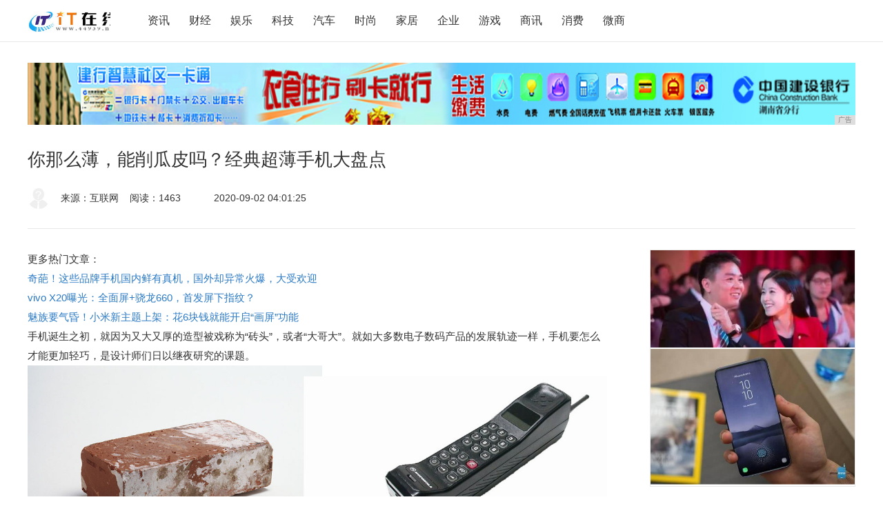

--- FILE ---
content_type: text/html
request_url: http://www.44939.net/tewf/2020/01255193.html
body_size: 8740
content:
<!DOCTYPE html>
<html>
    <head>
        <title>你那么薄，能削瓜皮吗？经典超薄手机大盘点-IT在线</title>
        <meta content="" name="keywords" />
        <meta content="更多热门文章：奇葩！这些品牌手机国内鲜有真机，国外却异常火爆，大受欢迎vivo X20曝光：全面屏+骁龙660，首发屏下指纹？魅族要气昏！小米新主题上架：花6块钱就能开启“画屏”功能手机诞生之初，就因" name="description" /><meta charset="utf-8">
<meta http-equiv="X-UA-Compatible" content="IE=edge">
<meta name="viewport" content="width=device-width, initial-scale=1">
<link href="favicon.ico" rel="shortcut icon" />
<link rel="stylesheet" href="/res/css/common_m.css?v=7">
<link rel="stylesheet" href="/res/css/add.css"></head>
    <body style="background: #ffffff;"><div class="header">
    <div class="header_cnt clear">
        <a href="/" class="logo" title="IT在线"></a>
        <ul class="nav">
            <li><a href="/paef/" id="menu_1">资讯</a></li>
            <li><a href="/odgd/" id="menu_2">财经</a></li>
            <li><a href="/iufr/" id="menu_3">娱乐</a></li>
            <li><a href="/tewf/" id="menu_4">科技</a></li>
            <li><a href="/qdda/" id="menu_5">汽车</a></li>
            <li><a href="/hhnd/" id="menu_6">时尚</a></li>
            <li><a href="/jiaju/" id="menu_7">家居</a></li>
            <li><a href="/qiye/" id="menu_8">企业</a></li>
            <li><a href="/youxi/" id="menu_9">游戏</a></li>
            <li><a href="/shax/" id="menu_10">商讯</a></li>
            <li><a href="/xif/" id="menu_11">消费</a></li>
            <li><a href="/weis/" id="menu_12">微商</a></li>
        </ul>
    </div>
</div>
<div id="retop"></div>
<div class="top-ad">
<script type="text/javascript" src="http://a.2349.cn/_ad/v2?su=http://www.44939.net&sn=全站通栏广告位"></script>
</div><div class="article_title" id="article_title">
            <p class="tle">你那么薄，能削瓜皮吗？经典超薄手机大盘点</p>
            <div class="atr_info clear">
                <img src="/res/images/nophoto.gif" />
                <span class="name">来源：互联网</span>
                <span class="name" id="view-times">阅读：-</span>
                <span class="time">2020-09-02 04:01:25</span>
            </div>
        </div>
        <div class="article_mian">
            <div class="article_cnt clear">
                <div class="article_lt">
                    <div class="art_text"><div><p>更多热门文章：</p><p><a href="http://m.toutiao.com/i6448775197649535501/?group_id=6448768008827011341&group_flags=0">奇葩！这些品牌手机国内鲜有真机，国外却异常火爆，大受欢迎</a><br></p><p><a href="http://m.toutiao.com/i6448764106705994254/?group_id=6448758688655687949&group_flags=0">vivo X20曝光：全面屏+骁龙660，首发屏下指纹？</a><br></p><p><a href="http://m.toutiao.com/i6448788718860894733/?group_id=6448782739159613709&group_flags=0">魅族要气昏！小米新主题上架：花6块钱就能开启“画屏”功能</a><br></p><p>手机诞生之初，就因为又大又厚的造型被戏称为“砖头”，或者“大哥大”。就如大多数电子数码产品的发展轨迹一样，手机要怎么才能更加轻巧，是设计师们日以继夜研究的课题。</p><p><img src="https://p1-tt.byteimg.com/origin/31dd00041895e7f1887c?from=pc" img_width="1282" img_height="394" alt="你那么薄，能削瓜皮吗？经典超薄手机大盘点" inline="0"></p><p class="pgc-img-caption">（“大哥大”手机）</p><p>得益于科技的进步和设计师们的奋斗，手机的三围被一点一点地拿掉，昔日笨重的手机也变得轻盈起来。</p><p>在手机不断发展的这段日子里，不断有超薄手机出现。厂商们互相追逐“最薄”的头衔，你追我赶地不断刷新手机厚度的最薄记录。这段时间里，诞生了不少非常经典是超薄手机。</p><p><img src="https://p6-tt.byteimg.com/origin/31d9000429a534c8c652?from=pc" img_width="1285" img_height="333" alt="你那么薄，能削瓜皮吗？经典超薄手机大盘点" inline="0"></p><p class="pgc-img-caption">（手机的轻薄化发展趋势）</p><p>不知道这些经典超薄手机，你又了解不了解呢？小雷（微信ID：leitech）这就带大家领略一下这些手机的风采吧！</p><h1>极致刀锋，Motorola Razr V3</h1><p>如果时间回到2004，那么世界上最流行的手机将会是摩托罗拉Razr V3。这是一部创造了无数历史的手机，是创造了摩托罗拉颠覆的手机，也是摩托罗拉史上最伟大的手机。</p><p><img src="https://p6-tt.byteimg.com/origin/31d700045783929aa993?from=pc" img_width="600" img_height="532" alt="你那么薄，能削瓜皮吗？经典超薄手机大盘点" inline="0"></p><p class="pgc-img-caption">（Motorola Razr V3）</p><p>这部曾经的“无冕之王”，最值得让人称道的是那13.9毫米厚的机身厚度（屏幕合上状态），虽然在今天的目光看来和砖头无异，但是在十多年前，那可真是手机中的刀锋，因此也无愧于Razr（刀锋）之名。</p><p>谈及十多年前的手机，配置已经不值一提。那时候手机配备的5MB内存，放到今天都不如一张JPG图片的体积。</p><p>但是毫无争议的是，摩托罗拉 Razr V3是手机工业设计史上的奇迹。13.9毫米的最大厚度，最薄处1.39毫米，非对称式的翻盖设计，精湛的金属加工工艺，共售出1.3亿台......简直是宛如里程碑一般的伟大存在，21世纪初消费者最想要的手机之一。</p><p><img src="https://p6-tt.byteimg.com/origin/31db0003481dc9513d94?from=pc" img_width="770" img_height="433" alt="你那么薄，能削瓜皮吗？经典超薄手机大盘点" inline="0"></p><p>13.9毫米的机身厚度是最大的亮点，在当时一众傻黑粗手机中，Razr V3就像闪亮的星星一样无比耀眼。比较唏嘘的是Razr V3也成了摩托罗拉最后的高峰。</p><h1>金立祭出的尚方宝剑：金立Elife S5.1</h1><p>小雷（微信ID：leitech）对金立的初印象来自于刘德华给金立拍的广告——金立语音王。走商务范起家的金立手机，没想到也同样是走在了时尚的前沿。</p><p>金立Elife S5.1在2014年9月面世，是金立手机的得意之作。最值得称道的是这薄如蝉翼的5.15毫米厚的机身，直接拿下了2014年的吉尼斯世界纪录。</p><p><img src="https://p1-tt.byteimg.com/origin/31d500043e22811bfcbc?from=pc" img_width="831" img_height="216" alt="你那么薄，能削瓜皮吗？经典超薄手机大盘点" inline="0"></p><p class="pgc-img-caption">（厚度5.15毫米）</p><p>在金立Elife S5.1之前，根本没人能想到智能手机能做得如此之薄，很多原本不关注金立手机的朋友都不得不对金立手机团队竖起大拇指。</p><p><img src="https://p1-tt.byteimg.com/origin/31d80001da4a88d65147?from=pc" img_width="640" img_height="480" alt="你那么薄，能削瓜皮吗？经典超薄手机大盘点" inline="0"></p><p>要知道智能手机内部空间非常珍贵，削减手机厚度需要非常优秀的内部设计和电路布局才能实现。而金立一举拿下世界最薄手机的名号，正是靠实力证明了金立手机团队高超的研发能力。</p><p>然而有得就有失，为了追求如此纤薄的机身，自然要舍去很多东西。最直观的就是这可怜的2100mAH电池，放在2014年可能连一个上午都撑不过去。</p><p>而另外从高通骁龙400处理器，1GB 的RAM这些配置都能看出，看来金立只是为了炫技才做了这部手机，而根本不考虑这是不是一台消费者满意的均衡手机。</p><p>不过有一点值得注意，金立在这么薄的手机上也没有取消3.5毫米耳机接口，不知道这让现在一众智能手机怎么想。</p><p><img src="https://p6-tt.byteimg.com/origin/31d30001e72f41801059?from=pc" img_width="800" img_height="466" alt="你那么薄，能削瓜皮吗？经典超薄手机大盘点" inline="0"></p><p class="pgc-img-caption">（依然保留3.5毫米耳机接口）</p><p>放在2014年，金立Elife S5.1是有进步意义的。毕竟这表明了国产手机在设计上的进取和创新，金立手机探索求新的态度值得肯定。</p><h1>极致追求刷新世界纪录： vivo X5 Max</h1><p>金立的最薄手机头衔才刚没过多久，就被vivo给夺走了。在金立Elife S5.1发布后3个月，vivo带着他黑科技刷新了人们对vivo手机的认知。</p><p>vivo X5 Max是真正意义上的世界最薄手机，4.75毫米的机身厚度就算是放在今天，也依然是世界第一。在当时，纵观全球没有别的哪家公司能把手机做得那么薄，但还真的就给vivo做到了。</p><p><img src="https://p1-tt.byteimg.com/origin/31d80001da4b912e89b4?from=pc" img_width="959" img_height="264" alt="你那么薄，能削瓜皮吗？经典超薄手机大盘点" inline="0"></p><p class="pgc-img-caption">（厚度4.75毫米，世界最薄）</p><p>不过世界最薄手机不代表这就是一台适合消费者的好手机。和金立Elife S5.1同理，这也是vivo的炫技之作。超薄机身既是为了迎合市场潮流，也是对外展示实力的手段。</p><p>无法避免的是该手机也只有2000mAH电池，虽然说高通骁龙615外加2GB内存配置在当时也能算个中端产品，但是过小的电池注定这款手机对于实用党来说根本毫无吸引力。</p><p><img src="https://p6-tt.byteimg.com/origin/31d700045788500ff97d?from=pc" img_width="710" img_height="483" alt="你那么薄，能削瓜皮吗？经典超薄手机大盘点" inline="0"></p><p>让人惊讶的是，薄至4.75毫米的机身上vivo依然保留了3.5毫米耳机接口，这样的设计能力实在是让人叹服。</p><p>vivo X5 Max这款手机将vivo手机设计团队的功力展现得淋漓尽致。上文已经提及过，手机内部空间寸土寸金，做薄0.1毫米的背后，可是要付出十倍的努力。</p><p>vivo X5 Max这款手机向外界透露了至少三个信息：</p><ul class=" list-paddingleft-2"><li><p>vivo拥有强大的设计团队</p></li><li><p>vivo拥有世界上最好之一的生产线</p></li><li><p>vivo拥有强大的供应链话语权</p></li></ul><p>不过在普通吃瓜群众看来，也许只能发出“我X，vivo这么牛X”的感叹。实际上这是是一款秀肌肉的产品，是在告诉同行，vivo手机研发能力不可小觑。</p><h1>不甘落后：OPPO R5</h1><p>既然胞兄vivo都有这么绚烂夺目的明星产品，那么师出同门的OPPO又怎么会落后呢？</p><p>在2015年，OPPO也推出了自家的超薄机型，OPPO R5。虽然说前辈机型OPPO R3已经是主打超薄，但是谁也没想到OPPO在R5上会将超薄玩得如此极致。</p><p>OPPO R5的广告语为“生性锋狂”，由此也可见该产品的主打卖点就是薄。实际上以OPPO R5那4.85毫米厚的机身厚度，确实已经达到了“最薄手机”的之一，只不过是稍逊于vivo X5 Max。</p><p><img src="https://p6-tt.byteimg.com/origin/31d700045786af6af492?from=pc" img_width="253" img_height="630" alt="你那么薄，能削瓜皮吗？经典超薄手机大盘点" inline="0"></p><p class="pgc-img-caption">（厚度4.85毫米）</p><p>OPPO用实力证明自己的做手机水平也属业界一流，算是为自己正名了。OPPO R5采用高通骁龙615的芯片平台，2GB+16GB的储存方案，可惜的是同样只有2000mAH电池。</p><p>在这里不得不谈一下OPPO的R系列手机。回顾OPPO R5这款产品我们不难看出，R系列手机的任务就是迎合当下最潮的卖点。随着市场卖点从超薄转变为重视拍照，OPPO R系列也从主打超薄发展到主打拍照。</p><p><img src="https://p1-tt.byteimg.com/origin/31dd0004189704da5f6b?from=pc" img_width="489" img_height="597" alt="你那么薄，能削瓜皮吗？经典超薄手机大盘点" inline="0"></p><p class="pgc-img-caption">（OPPO R5）</p><p>我们能在OPPO R5上看到OPPO对市场风向的敏锐嗅觉，和OPPO手机强大的生产制造能力。不过这一款典型的“帐篷”型手机注定无法担任一款合格的实用机，这也是“超薄”手机的一个缩影。</p><h1>均衡水桶型手机得到市场青睐</h1><p>数码电子产品的小型化和轻型化是一个发展的趋势，手机也自然不例外。经历了从大到小的发展后，手机的轻薄化最终也到了天花板。</p><p>在技术的限制下，vivo X5 Max在薄这方面已经是做到了极致，在当时无人能够超越。但是做这样极致纤薄的智能手机真的受市场欢迎吗？厂商的态度给了我们答案。</p><p>我相信在今天，肯定有厂商能把手机做得比vivo X5 Max更加薄，但是我更相信没有哪个厂商会再做出这样极端的“帐篷”机型出来。即使有这样的机型出现，也很难得到消费者青睐。</p><p><img src="https://p6-tt.byteimg.com/origin/31d7000457874a759bdb?from=pc" img_width="550" img_height="330" alt="你那么薄，能削瓜皮吗？经典超薄手机大盘点" inline="0"></p><p class="pgc-img-caption">（超薄手机）</p><p>通过牺牲电池容量换来纤薄机身，换来极端设计的思路已经被市场否定。厂商们也都意识到，如果手机无法提供满足一天使用的电池续航能力，那么拥有再优秀设计都无人问津。</p><p>当下手机发展的思路是，无论怎么设计，都得要在保证手机基本体验的基础上。所谓的基本体验，最重要的一点就是手机的续航能力。所以很多厂商都不约而同地将手机厚度控制在6毫米到8毫米之间，在设计和电池容量中间取得平衡。</p><p><img src="https://p6-tt.byteimg.com/origin/31db0003481ea3d1416d?from=pc" img_width="1024" img_height="768" alt="你那么薄，能削瓜皮吗？经典超薄手机大盘点" inline="0"></p><p class="pgc-img-caption">（“刀锋”系列手机）</p><p>回顾这些超薄手机，当中的进步意义值得肯定：对设计上的极致追求，对美学上的不懈努力；但是我们也能看到手机厂商思路的转变：从做极端卖点手机转变为做均衡卖点手机，不再去追求“最”的头衔。</p><p>话说如此，经典的产品是不会褪色的。以后人们想起人类在手机设计史上的不懈努力的时候，一定还会想起这几款手机。</p><p>--------我是广告分界线----------</p><p>电锯都锯不断！史上最强悍数据线，比苹果原装强千倍！</p><p>点击<strong>“了解更多</strong>”，立刻带回家！</p></div><p>推荐阅读：<a href="http://www.akjqe.com" target="_blank">智慧网</a></p>
                    </div>
                    <div class="ops clear">
                        <div class="operation fl-l">
                            <button class="sc to_login"> 收藏</button>
                            <button class="zan to_login"> 赞</button>
                        </div>
                        <div class="share fl-r bdsharebuttonbox">
                            <span class="fl-l"> 分享： </span>
                            <!-- <a class="vb" data-cmd="tsina"></a> -->
                            <a class="vx" href="javascript:void(0)"></a>
                        </div>
                    </div>
                    <div class="labs">
                    </div>
                    <div class="art_recommend">
                        <div class="tle">精彩内容推荐</div>
                        <ul class="clear"><li>
                                <a href="/tewf/2020/361824.html" title="华为+荣耀将发11款新品，双11交朋友？好像不现实" target="_blank">
                                    <img src="http://p3.pstatp.com/large/pgc-image/9b00e182b9c54befb6d001fec0f077c8" />
                                    <p>华为+荣耀将发11款新品，双11交朋友？好像不现实</p>
                                </a>
                            </li><li>
                                <a href="/tewf/2020/353723.html" title="前2月销量下滑44%，国产机或许只有涨价，才能过得好一点了" target="_blank">
                                    <img src="http://p3.pstatp.com/large/pgc-image/924fb25dda4a49708976ad54d8712741" />
                                    <p>前2月销量下滑44%，国产机或许只有涨价，才能过得</p>
                                </a>
                            </li><li>
                                <a href="/tewf/2020/345122.html" title="口红效应之下，国产手机或将拐弯性价比产品" target="_blank">
                                    <img src="http://p3.pstatp.com/large/pgc-image/ee2da198ff5d4b7f9d03af1375cd77d9" />
                                    <p>口红效应之下，国产手机或将拐弯性价比产品</p>
                                </a>
                            </li><li>
                                <a href="/tewf/2020/322121.html" title="打游戏充不上电？小米10这次有点冤……" target="_blank">
                                    <img src="http://p3.pstatp.com/large/pgc-image/98b0d89b56534b6bb8d7da4547a2c120" />
                                    <p>打游戏充不上电？小米10这次有点冤……</p>
                                </a>
                            </li></ul>
                    </div>
                </div>
                <div class="article_rt">
                    <div class="art_rt">
                        <div>
                            <a href="##"><img src="/res/images/rad.jpg" width="100%"></a>
                        </div>
                        <div>
                            <a href="##"><img src="/res/images/rad1.jpg" width="100%"></a>
                        </div>
                    </div>

                    <div class="art_rt" style="margin-top: 30px;">
                        <div class="art_rt_title">
                            <p>最新文章</p>
                        </div>
                        <ul class="newart"><li><a href="/tewf/2020/01255193.html" title="你那么薄，能削瓜皮吗？经典超薄手机大盘点" target="_blank">你那么薄，能削瓜皮吗？经典超薄手机大盘点</a></li><li><a href="/paef/2020/13545192.html" title="三星Galaxy Z Fold2 5G：重塑一切可能" target="_blank">三星Galaxy Z Fold2 5G：重塑一切可能</a></li><li><a href="/paef/2020/41575191.html" title="世纪互联首次增发ADS，24小时获超5倍认购" target="_blank">世纪互联首次增发ADS，24小时获超5倍认购</a></li><li><a href="/paef/2020/56285190.html" title="中信环境美能膜亮相2020年中国膜产业发展峰会" target="_blank">中信环境美能膜亮相2020年中国膜产业发展峰会</a></li><li><a href="/paef/2020/39345189.html" title="中信环境技术持续领跑中国膜界，膜芬顿创新成果受行业认可" target="_blank">中信环境技术持续领跑中国膜界，膜芬顿创新成果受行业认可</a></li><li><a href="/paef/2020/37485188.html" title="西昌市委书记马辉调研中信环境凉山大桥水库引水工程" target="_blank">西昌市委书记马辉调研中信环境凉山大桥水库引水工程</a></li><li><a href="/tewf/2020/53315187.html" title="华为推金属手机畅享5S" target="_blank">华为推金属手机畅享5S</a></li><li><a href="http://www.gsvwr.com/sx/20200828/56275575.html" title="三星Galaxy Z Flip 5G的范儿，很“宁静”" target="_blank">三星Galaxy Z Flip 5G的范儿，很“宁静”</a></li><li><a href="http://www.chepinwang.cn/2020/0901/32075978.html" title="会脱口秀的理工男点赞,VV7科技版的吸引力究竟在哪?" target="_blank">会脱口秀的理工男点赞,VV7科技版的吸引力究竟在哪?</a></li><li><a href="http://www.jrgss.cn/ap/2020/27565603.html" title="赫本为扮中国人，双眼皮贴成单眼皮，这部美国片《龙种》细节真牛" target="_blank">赫本为扮中国人，双眼皮贴成单眼皮，这部美国片《龙种》细节真牛</a></li></ul>
                    </div>
                </div>
            </div>
        </div><a href="#retop" class="re_top art_re"></a>
<div class="footer">
    <div class="ft_top">
        <div class="ft_cnt">
            <div class="clear">
                <a href="/" class="logo"></a>
                <span>打造全面的专业的科技门户!</span>
            </div>
            <ul class="lianjie clear" style="margin-top: 20px;">
                <li><a href="/">关于我们</a></li>
                <li><a href="http://a.2349.cn/lxwm.html">联系我们</a></li>
                <li><a href="/sitemap.xml" target="_blank">XML地图</a></li>
                <li><a href="/sitemap.html">网站地图</a><a href="/sitemap.txt" target="_blank">TXT</a></li>
                <li><a href="/">版权声明</a></li>
            </ul>
        </div>
    </div>
    <div class="ft_bot">
        <p> &copy; 2017-2019&nbsp;IT在线&nbsp;&nbsp; 如果您对文章有异议，请联系我们</p>
    </div>
</div>
<script type="text/javascript" src="/res/js/jquery-1.9.1.min.js"></script>
<script type="text/javascript" src="/res/js/layer.js"></script>
<script type="text/javascript" src="/res/js/vue.min.js"></script>
<script type="text/javascript" src="/res/js/swiper.js"></script>
<script type="text/javascript" src="/res/js/navigation.js?v=7"></script>
<script type="text/javascript" src="/res/js/1.js"></script>
<script>
(function(){
    var bp = document.createElement('script');
    var curProtocol = window.location.protocol.split(':')[0];
    if (curProtocol === 'https') {
        bp.src = 'https://zz.bdstatic.com/linksubmit/push.js';
    }
    else {
        bp.src = 'http://push.zhanzhang.baidu.com/push.js';
    }
    var s = document.getElementsByTagName("script")[0];
    s.parentNode.insertBefore(bp, s);
})();
</script><script type="text/javascript">
            "5193" && setTimeout(function () {
                $.getJSON(["/ajax/viewArticle?s=", +new Date(), "&id=", "5193"].join(''), function (ret) {$('#view-times').html("阅读：" + ret.data);});
            }, 0);
        </script>
    </body>
</html>

--- FILE ---
content_type: text/css
request_url: http://www.44939.net/res/css/add.css
body_size: 1817
content:
.index_flash{ width:100%; height:400px; overflow:hidden; position:relative; /*border:1px solid #ddd;*/margin: 0 auto;  }
.index_flash .hd{width: 100%;text-align: center; height:18px; overflow:hidden; position:absolute; bottom:10px; z-index:1; }
.index_flash .hd ul{margin: 0 auto;display: inline-block;*display: inline;*zoom:1; overflow:hidden; zoom:1; }
.index_flash .hd ul li{ float:left; margin-right:10px;  width:8px; height:8px;border-radius: 50%; line-height:8px; text-align:center; background:#fff; cursor:pointer; }
.index_flash .hd ul li.on{ background:#9ca2a3; color:#fff; }
.index_flash .bd{ position:relative; height:100%; z-index:0;   }
.index_flash .bd li{zoom:1; vertical-align:middle; }
.index_flash .bd img{ width:100%; height:400px; display:block; }

.top-ad {
	width: 1200px;
	height: auto;
	overflow: hidden;
	margin: 0 auto;
	padding-top: 30px;
}
.top-ad img {
	width: 100%;
	display: block;
	margin: 0 auto;
}

.r-ad {
	width: 100%;
	margin-top: 30px;
}
.r-ad img{
	width: 100%;
	display: block;
	margin: 0 auto;
}

.m-t-30 {
	margin-top: 30px;
}

@media screen and (max-width:768px){
body{
	margin-top: 0;
}
.header{
	height: auto;
	position: inherit;
}
.header_cnt,.main,.top-ad{
	width: 98%;
	margin: 0 auto;
}
.nav{
	padding: 0;
	width: 100%;
	padding-top: 22px;

}
.weixin{
	width: 100%;
	padding: 0;
}
.banner {position: relative;width: 100%;height: 401px;margin: 0 auto;padding-top: 30px;}
.arrow-left {position: absolute;z-index: 50;top: 50%;left: 4px;width: 24px;height: 36px;margin-top: -15px;background: url(images/arrows.png) no-repeat 0 0;}
.arrow-right {position: absolute;z-index: 500;top: 50%;right: 4px;width: 24px;height: 36px;margin-top: -15px;background: url(images/arrows.png) no-repeat 0 -41px;}
.device,.ltbnr {position: relative;float: left;width: 100%;height: 401px;}
.swiper-container {width:100%;height: 401px;}
.pagination {position: absolute;z-index: 50;right: 59px;bottom: 18px;}
.swiper-pagination-switch {display: inline-block;width: 10px;height: 10px;margin: 0 10px;cursor: pointer;border-radius: 5px;background: #8a8a8a;}
.swiper-active-switch {width: 32px;background: #ff8824;transition: all .2s;}
.swiper-container {position: relative;z-index: 1;overflow: hidden;margin: 0 auto;-webkit-backface-visibility: hidden;-moz-backface-visibility: hidden;-ms-backface-visibility: hidden;-o-backface-visibility: hidden;backface-visibility: hidden;}
.swiper-wrapper {position: relative;-webkit-box-sizing: content-box;-moz-box-sizing: content-box;box-sizing: content-box;width: 100%;-webkit-transition: -webkit-transform,left,top 0s ease;-moz-transition: -moz-transform,left,top 0s ease;-ms-transition: -ms-transform,left,top 0s ease;-o-transition: -o-transform,left,top 0s ease;transition: transform,left,top 0s ease;-webkit-transform: translate3d(0px,0,0);-moz-transform: translate3d(0px,0,0);-ms-transform: translate3d(0px,0,0);-o-transform: translate3d(0px,0,0);transform: translate3d(0px,0,0);}
.swiper-slide {position: relative;float: left;-webkit-box-sizing: content-box;-moz-box-sizing: content-box;box-sizing: content-box;}
.swiper-slide .bnr_title {font-size: 28px;line-height: 36px;position: absolute;z-index: 41;bottom: 58px;overflow: hidden;width: 100%;height: 36px;padding-left: 24px;white-space: nowrap;text-overflow: ellipsis;color: #fff;}
.swiper-slide .bnr_a {position: absolute;z-index: 42;top: 0;left: 0;width: 100%;height: 401px;}
.swiper-slide img {width: 100%;height: 401px;}
/* .banner .swiper-slide:before {position: absolute;z-index: 40;top: 0;left: 0;width: 782px;height: 401px;content: ' ';background: url('images/blk_bg.png');} */
/*.swiper-wp8-horizontal {-ms-touch-action: pan-y;}
.swiper-wp8-vertical {-ms-touch-action: pan-x;}
*/
.rtbnr,.rt_slide,.rt_slide img{
	width: 100%;
	height: auto;
}
.rtbnr{
	margin-top: 15px;
}
.main_lt,.index_nav{
	width: 100%;
}
.spc_img, .report_img{
	margin: 0 auto;
	float: none;
}
.spc_cnt{
	width: 100%;
	margin-top: 15px;
}
.tags,.author{
	width: auto;
}
.special li{
	padding: 30px 0;
}
.main_rt{
	width: 100%;
}
.requirement{
	width: 100%;
}
.hot_label, .knowledge, .seven_hot, .column_author{
	width: 100%;
}
.footer{
	min-width: inherit;
}
.ft_cnt,.ft_bot p{
	width: 100%;
}
.er_img{
	position: inherit;
	left: auto;
	top: auto;
}
.ft_bot{
	height: auto;
}
.article_cnt,.article_title{
	width: 98%;
	margin: 0 auto;
}
.article_lt,.article_title .tle,.atr_info{
	width: 100%;
}
.article_title,.atr_info{
	text-align: center;
}
.art_recommend ul li{
	width: 100%;
}
.art_recommend ul li img{
	width: 100%;
	height: auto;
}
.art_recommend ul li p{
	text-align: center;

}
.discuss textarea{
	width: 100%;
	padding: 15px 0;
}
.article_rt{
	width: 100%;
}
.art_rt{
	width: 100%;
}

.rt_slide .bnr_a,.rt_slide .bnr_title{
	width: 100% !important;
	padding-left: 0;
}

}
@media screen and (min-width: 768px) and (max-width: 1023px){
	.spc_cnt{
		width: 63%;
	}
	.spc_img, .report_img{
		float: left;
		margin-right: 24px;
	}
	.author_info{
		width: 480px;
	}
	.author_info h2{
		width: 100%;
	}
	.art_recommend ul li{
		width: 30%;
	}


}
@media screen and  (min-width:1024px) and (max-width: 1024px){
.banner {position: relative;width: 100%;height: 401px;margin: 0 auto;padding-top: 30px;}
.arrow-left {position: absolute;z-index: 50;top: 50%;left: 4px;width: 24px;height: 36px;margin-top: -15px;background: url(images/arrows.png) no-repeat 0 0;}
.arrow-right {position: absolute;z-index: 500;top: 50%;right: 4px;width: 24px;height: 36px;margin-top: -15px;background: url(images/arrows.png) no-repeat 0 -41px;}
.device,.ltbnr {position: relative;float: left;width: 100%;height: 401px;}
.swiper-container {width:100%;height: 401px;}
.pagination {position: absolute;z-index: 50;right: 59px;bottom: 18px;}
.swiper-pagination-switch {display: inline-block;width: 10px;height: 10px;margin: 0 10px;cursor: pointer;border-radius: 5px;background: #8a8a8a;}
.swiper-active-switch {width: 32px;background: #ff8824;transition: all .2s;}
.swiper-container {position: relative;z-index: 1;overflow: hidden;margin: 0 auto;-webkit-backface-visibility: hidden;-moz-backface-visibility: hidden;-ms-backface-visibility: hidden;-o-backface-visibility: hidden;backface-visibility: hidden;}
.swiper-wrapper {position: relative;-webkit-box-sizing: content-box;-moz-box-sizing: content-box;box-sizing: content-box;width: 100%;-webkit-transition: -webkit-transform,left,top 0s ease;-moz-transition: -moz-transform,left,top 0s ease;-ms-transition: -ms-transform,left,top 0s ease;-o-transition: -o-transform,left,top 0s ease;transition: transform,left,top 0s ease;-webkit-transform: translate3d(0px,0,0);-moz-transform: translate3d(0px,0,0);-ms-transform: translate3d(0px,0,0);-o-transform: translate3d(0px,0,0);transform: translate3d(0px,0,0);}
.swiper-slide {position: relative;float: left;-webkit-box-sizing: content-box;-moz-box-sizing: content-box;box-sizing: content-box;}
.swiper-slide .bnr_title {font-size: 28px;line-height: 36px;position: absolute;z-index: 41;bottom: 58px;overflow: hidden;width: 100%;height: 36px;padding-left: 24px;white-space: nowrap;text-overflow: ellipsis;color: #fff;}
.swiper-slide .bnr_a {position: absolute;z-index: 42;top: 0;left: 0;width: 100%;height: 401px;}
.swiper-slide img {width: 100%;height: 401px;}
/* .banner .swiper-slide:before {position: absolute;z-index: 40;top: 0;left: 0;width: 782px;height: 401px;content: ' ';background: url('images/blk_bg.png');} */
/*.swiper-wp8-horizontal {-ms-touch-action: pan-y;}
.swiper-wp8-vertical {-ms-touch-action: pan-x;}
*/
.rtbnr{
	width: 100%;
	height: auto;
}
.rt_slide{
		width: 100%;
		height: auto;
}
.rt_slide img{
	width: 100%;
	height: auto;
}
.rtbnr{
	margin-top: 15px;
}


	.article_cnt,.article_title,.hot_label, .knowledge, .seven_hot, .column_author{
	width: 98%;
	margin: 0 auto;
}
.main_lt,.main_rt,.requirement{
	width: 100%;
}
.article_lt,.article_title .tle,.atr_info{
	width: 100%;
}
.article_title,.atr_info{
	text-align: center;
}
.art_recommend ul li{
	width: 100%;
}
.art_recommend ul li img{
	width: 100%;
	height: auto;
}
.art_recommend ul li p{
	text-align: center;

}
.discuss textarea{
	width: 100%;
	padding: 15px 0;
}
.article_rt{
	width: 100%;
}
.art_rt{
	width: 100%;
}
	.spc_cnt{
		width: 63%;
	}
	.spc_img, .report_img{
		float: left;
		margin-right: 24px;
	}
	.author_info{
		width: 480px;
	}
	.author_info h2{
		width: 100%;
	}
	.art_recommend ul li{
		width: 18%;
	}
	.main{
	width: 98%;
	margin: 0 auto;
}
	
}
@media screen and (max-width:376px){
}
@media screen and (max-width:320px){	
}


--- FILE ---
content_type: text/javascript;charset=UTF-8
request_url: http://a.2349.cn/_ad/v2?su=http://www.44939.net&sn=%E5%85%A8%E7%AB%99%E9%80%9A%E6%A0%8F%E5%B9%BF%E5%91%8A%E4%BD%8D
body_size: 417
content:
document.writeln('<div class="_yezi_ad" style=""><a href="http://a.2349.cn/_ad/jmp?p=ZTQwMTY1MjE0OGU3NDg3Yzk0NWUxMWE1N2Q2ODMyOWQ=" target="_blank" style="position:relative;font-size:0;display: block;"><span title="http://2349.cn" style="position:absolute;z-index:2;font-size:10px;background:#dddddd;color:gray;right:0;bottom:0;padding: 2px 5px 2px 5px;display:block;">广告</span><img style="opacity:1 !important;" src="http://a.2349.cn/UploadFiles/07c59168-2ad2-4a96-a881-41fbf8468acb.jpg" width="1200" height="90" /></a></div>');


--- FILE ---
content_type: application/javascript
request_url: http://www.44939.net/res/js/vue.min.js
body_size: 28427
content:
/*!
 * Vue.js v1.0.16
 * (c) 2016 Evan You
 * Released under the MIT License.
 */
!function(t,e){"object"==typeof exports&&"undefined"!=typeof module?module.exports=e():"function"==typeof define&&define.amd?define(e):t.Vue=e()}(this,function(){"use strict";function t(e,n,r){if(i(e,n))return void(e[n]=r);if(e._isVue)return void t(e._data,n,r);var s=e.__ob__;if(!s)return void(e[n]=r);if(s.convert(n,r),s.dep.notify(),s.vms)for(var o=s.vms.length;o--;){var a=s.vms[o];a._proxy(n),a._digest()}return r}function e(t,e){if(i(t,e)){delete t[e];var n=t.__ob__;if(n&&(n.dep.notify(),n.vms))for(var r=n.vms.length;r--;){var s=n.vms[r];s._unproxy(e),s._digest()}}}function i(t,e){return mi.call(t,e)}function n(t){return gi.test(t)}function r(t){var e=(t+"").charCodeAt(0);return 36===e||95===e}function s(t){return null==t?"":t.toString()}function o(t){if("string"!=typeof t)return t;var e=Number(t);return isNaN(e)?t:e}function a(t){return"true"===t?!0:"false"===t?!1:t}function h(t){var e=t.charCodeAt(0),i=t.charCodeAt(t.length-1);return e!==i||34!==e&&39!==e?t:t.slice(1,-1)}function l(t){return t.replace(_i,c)}function c(t,e){return e?e.toUpperCase():""}function u(t){return t.replace(yi,"$1-$2").toLowerCase()}function f(t){return t.replace(bi,c)}function p(t,e){return function(i){var n=arguments.length;return n?n>1?t.apply(e,arguments):t.call(e,i):t.call(e)}}function d(t,e){e=e||0;for(var i=t.length-e,n=new Array(i);i--;)n[i]=t[i+e];return n}function v(t,e){for(var i=Object.keys(e),n=i.length;n--;)t[i[n]]=e[i[n]];return t}function m(t){return null!==t&&"object"==typeof t}function g(t){return Ci.call(t)===wi}function _(t,e,i,n){Object.defineProperty(t,e,{value:i,enumerable:!!n,writable:!0,configurable:!0})}function y(t,e){var i,n,r,s,o,a=function h(){var a=Date.now()-s;e>a&&a>=0?i=setTimeout(h,e-a):(i=null,o=t.apply(r,n),i||(r=n=null))};return function(){return r=this,n=arguments,s=Date.now(),i||(i=setTimeout(a,e)),o}}function b(t,e){for(var i=t.length;i--;)if(t[i]===e)return i;return-1}function C(t){var e=function i(){return i.cancelled?void 0:t.apply(this,arguments)};return e.cancel=function(){e.cancelled=!0},e}function w(t,e){return t==e||(m(t)&&m(e)?JSON.stringify(t)===JSON.stringify(e):!1)}function $(t){this.size=0,this.limit=t,this.head=this.tail=void 0,this._keymap=Object.create(null)}function k(){var t,e=Hi.slice(zi,Mi).trim();if(e){t={};var i=e.match(Ki);t.name=i[0],i.length>1&&(t.args=i.slice(1).map(x))}t&&(Li.filters=Li.filters||[]).push(t),zi=Mi+1}function x(t){if(Zi.test(t))return{value:o(t),dynamic:!1};var e=h(t),i=e===t;return{value:i?t:e,dynamic:i}}function A(t){var e=Gi.get(t);if(e)return e;for(Hi=t,Ii=Ui=!1,qi=Ji=Qi=0,zi=0,Li={},Mi=0,Wi=Hi.length;Wi>Mi;Mi++)if(Bi=Vi,Vi=Hi.charCodeAt(Mi),Ii)39===Vi&&92!==Bi&&(Ii=!Ii);else if(Ui)34===Vi&&92!==Bi&&(Ui=!Ui);else if(124===Vi&&124!==Hi.charCodeAt(Mi+1)&&124!==Hi.charCodeAt(Mi-1))null==Li.expression?(zi=Mi+1,Li.expression=Hi.slice(0,Mi).trim()):k();else switch(Vi){case 34:Ui=!0;break;case 39:Ii=!0;break;case 40:Qi++;break;case 41:Qi--;break;case 91:Ji++;break;case 93:Ji--;break;case 123:qi++;break;case 125:qi--}return null==Li.expression?Li.expression=Hi.slice(0,Mi).trim():0!==zi&&k(),Gi.put(t,Li),Li}function O(t){return t.replace(Yi,"\\$&")}function N(){var t=O(hn.delimiters[0]),e=O(hn.delimiters[1]),i=O(hn.unsafeDelimiters[0]),n=O(hn.unsafeDelimiters[1]);en=new RegExp(i+"(.+?)"+n+"|"+t+"(.+?)"+e,"g"),nn=new RegExp("^"+i+".*"+n+"$"),tn=new $(1e3)}function T(t){tn||N();var e=tn.get(t);if(e)return e;if(t=t.replace(/\n/g,""),!en.test(t))return null;for(var i,n,r,s,o,a,h=[],l=en.lastIndex=0;i=en.exec(t);)n=i.index,n>l&&h.push({value:t.slice(l,n)}),r=nn.test(i[0]),s=r?i[1]:i[2],o=s.charCodeAt(0),a=42===o,s=a?s.slice(1):s,h.push({tag:!0,value:s.trim(),html:r,oneTime:a}),l=n+i[0].length;return l<t.length&&h.push({value:t.slice(l)}),tn.put(t,h),h}function j(t,e){return t.length>1?t.map(function(t){return E(t,e)}).join("+"):E(t[0],e,!0)}function E(t,e,i){return t.tag?t.oneTime&&e?'"'+e.$eval(t.value)+'"':F(t.value,i):'"'+t.value+'"'}function F(t,e){if(rn.test(t)){var i=A(t);return i.filters?"this._applyFilters("+i.expression+",null,"+JSON.stringify(i.filters)+",false)":"("+t+")"}return e?t:"("+t+")"}function S(t,e,i,n){R(t,1,function(){e.appendChild(t)},i,n)}function P(t,e,i,n){R(t,1,function(){W(t,e)},i,n)}function D(t,e,i){R(t,-1,function(){I(t)},e,i)}function R(t,e,i,n,r){var s=t.__v_trans;if(!s||!s.hooks&&!ji||!n._isCompiled||n.$parent&&!n.$parent._isCompiled)return i(),void(r&&r());var o=e>0?"enter":"leave";s[o](i,r)}function H(t){if("string"==typeof t){t=document.querySelector(t)}return t}function L(t){var e=document.documentElement,i=t&&t.parentNode;return e===t||e===i||!(!i||1!==i.nodeType||!e.contains(i))}function V(t,e){var i=t.getAttribute(e);return null!==i&&t.removeAttribute(e),i}function B(t,e){var i=V(t,":"+e);return null===i&&(i=V(t,"v-bind:"+e)),i}function M(t,e){return t.hasAttribute(e)||t.hasAttribute(":"+e)||t.hasAttribute("v-bind:"+e)}function W(t,e){e.parentNode.insertBefore(t,e)}function z(t,e){e.nextSibling?W(t,e.nextSibling):e.parentNode.appendChild(t)}function I(t){t.parentNode.removeChild(t)}function U(t,e){e.firstChild?W(t,e.firstChild):e.appendChild(t)}function q(t,e){var i=t.parentNode;i&&i.replaceChild(e,t)}function J(t,e,i,n){t.addEventListener(e,i,n)}function Q(t,e,i){t.removeEventListener(e,i)}function G(t,e){!Oi||t instanceof SVGElement?t.setAttribute("class",e):t.className=e}function K(t,e){if(t.classList)t.classList.add(e);else{var i=" "+(t.getAttribute("class")||"")+" ";i.indexOf(" "+e+" ")<0&&G(t,(i+e).trim())}}function Z(t,e){if(t.classList)t.classList.remove(e);else{for(var i=" "+(t.getAttribute("class")||"")+" ",n=" "+e+" ";i.indexOf(n)>=0;)i=i.replace(n," ");G(t,i.trim())}t.className||t.removeAttribute("class")}function X(t,e){var i,n;if(et(t)&&t.content instanceof DocumentFragment&&(t=t.content),t.hasChildNodes())for(Y(t),n=e?document.createDocumentFragment():document.createElement("div");i=t.firstChild;)n.appendChild(i);return n}function Y(t){for(var e;e=t.firstChild,tt(e);)t.removeChild(e);for(;e=t.lastChild,tt(e);)t.removeChild(e)}function tt(t){return t&&(3===t.nodeType&&!t.data.trim()||8===t.nodeType)}function et(t){return t.tagName&&"template"===t.tagName.toLowerCase()}function it(t,e){var i=hn.debug?document.createComment(t):document.createTextNode(e?" ":"");return i.__vue_anchor=!0,i}function nt(t){if(t.hasAttributes())for(var e=t.attributes,i=0,n=e.length;n>i;i++){var r=e[i].name;if(cn.test(r))return l(r.replace(cn,""))}}function rt(t,e,i){for(var n;t!==e;)n=t.nextSibling,i(t),t=n;i(e)}function st(t,e,i,n,r){function s(){if(a++,o&&a>=h.length){for(var t=0;t<h.length;t++)n.appendChild(h[t]);r&&r()}}var o=!1,a=0,h=[];rt(t,e,function(t){t===e&&(o=!0),h.push(t),D(t,i,s)})}function ot(t,e){var i=t.tagName.toLowerCase(),n=t.hasAttributes();if(un.test(i)||fn.test(i)){if(n)return at(t)}else{if(gt(e,"components",i))return{id:i};var r=n&&at(t);if(r)return r}}function at(t){var e=V(t,"is");return null!=e?{id:e}:(e=B(t,"is"),null!=e?{id:e,dynamic:!0}:void 0)}function ht(t,e,i){var n=e.path;i=ct(e,i),t[n]=t._data[n]=lt(e,i)?i:void 0}function lt(t,e){if(null===t.raw&&!t.required)return!0;var i,n=t.options,r=n.type,s=!0;if(r&&(r===String?(i="string",s=typeof e===i):r===Number?(i="number",s="number"==typeof e):r===Boolean?(i="boolean",s="boolean"==typeof e):r===Function?(i="function",s="function"==typeof e):r===Object?(i="object",s=g(e)):r===Array?(i="array",s=$i(e)):s=e instanceof r),!s)return!1;var o=n.validator;return o&&!o.call(null,e)?!1:!0}function ct(t,e){var i=t.options.coerce;return i?i(e):e}function ut(e,n){var r,s,o;for(r in n)s=e[r],o=n[r],i(e,r)?m(s)&&m(o)&&ut(s,o):t(e,r,o);return e}function ft(t,e){var i=Object.create(t);return e?v(i,vt(e)):i}function pt(t){if(t.components)for(var e,i=t.components=vt(t.components),n=Object.keys(i),r=0,s=n.length;s>r;r++){var o=n[r];un.test(o)||fn.test(o)||(e=i[o],g(e)&&(i[o]=ci.extend(e)))}}function dt(t){var e,i,n=t.props;if($i(n))for(t.props={},e=n.length;e--;)i=n[e],"string"==typeof i?t.props[i]=null:i.name&&(t.props[i.name]=i);else if(g(n)){var r=Object.keys(n);for(e=r.length;e--;)i=n[r[e]],"function"==typeof i&&(n[r[e]]={type:i})}}function vt(t){if($i(t)){for(var e,i={},n=t.length;n--;){e=t[n];var r="function"==typeof e?e.options&&e.options.name||e.id:e.name||e.id;r&&(i[r]=e)}return i}return t}function mt(t,e,n){function r(i){var r=pn[i]||dn;o[i]=r(t[i],e[i],n,i)}pt(e),dt(e);var s,o={};if(e.mixins)for(var a=0,h=e.mixins.length;h>a;a++)t=mt(t,e.mixins[a],n);for(s in t)r(s);for(s in e)i(t,s)||r(s);return o}function gt(t,e,i){if("string"==typeof i){var n,r=t[e];return r[i]||r[n=l(i)]||r[n.charAt(0).toUpperCase()+n.slice(1)]}}function _t(t,e,i){}function yt(){this.id=vn++,this.subs=[]}function bt(t){if(this.value=t,this.dep=new yt,_(t,"__ob__",this),$i(t)){var e=ki?Ct:wt;e(t,gn,_n),this.observeArray(t)}else this.walk(t)}function Ct(t,e){t.__proto__=e}function wt(t,e,i){for(var n=0,r=i.length;r>n;n++){var s=i[n];_(t,s,e[s])}}function $t(t,e){if(t&&"object"==typeof t){var n;return i(t,"__ob__")&&t.__ob__ instanceof bt?n=t.__ob__:($i(t)||g(t))&&Object.isExtensible(t)&&!t._isVue&&(n=new bt(t)),n&&e&&n.addVm(e),n}}function kt(t,e,i){var n,r,s=new yt;if(hn.convertAllProperties){var o=Object.getOwnPropertyDescriptor(t,e);if(o&&o.configurable===!1)return;n=o&&o.get,r=o&&o.set}var a=$t(i);Object.defineProperty(t,e,{enumerable:!0,configurable:!0,get:function(){var e=n?n.call(t):i;if(yt.target&&(s.depend(),a&&a.dep.depend(),$i(e)))for(var r,o=0,h=e.length;h>o;o++)r=e[o],r&&r.__ob__&&r.__ob__.dep.depend();return e},set:function(e){var o=n?n.call(t):i;e!==o&&(r?r.call(t,e):i=e,a=$t(e),s.notify())}})}function xt(t){t.prototype._init=function(t){t=t||{},this.$el=null,this.$parent=t.parent,this.$root=this.$parent?this.$parent.$root:this,this.$children=[],this.$refs={},this.$els={},this._watchers=[],this._directives=[],this._uid=bn++,this._isVue=!0,this._events={},this._eventsCount={},this._isFragment=!1,this._fragment=this._fragmentStart=this._fragmentEnd=null,this._isCompiled=this._isDestroyed=this._isReady=this._isAttached=this._isBeingDestroyed=this._vForRemoving=!1,this._unlinkFn=null,this._context=t._context||this.$parent,this._scope=t._scope,this._frag=t._frag,this._frag&&this._frag.children.push(this),this.$parent&&this.$parent.$children.push(this),t=this.$options=mt(this.constructor.options,t,this),this._updateRef(),this._data={},this._callHook("init"),this._initState(),this._initEvents(),this._callHook("created"),t.el&&this.$mount(t.el)}}function At(t){if(void 0===t)return"eof";var e=t.charCodeAt(0);switch(e){case 91:case 93:case 46:case 34:case 39:case 48:return t;case 95:case 36:return"ident";case 32:case 9:case 10:case 13:case 160:case 65279:case 8232:case 8233:return"ws"}return e>=97&&122>=e||e>=65&&90>=e?"ident":e>=49&&57>=e?"number":"else"}function Ot(t){var e=t.trim();return"0"===t.charAt(0)&&isNaN(t)?!1:n(e)?h(e):"*"+e}function Nt(t){function e(){var e=t[c+1];return u===En&&"'"===e||u===Fn&&'"'===e?(c++,n="\\"+e,p[wn](),!0):void 0}var i,n,r,s,o,a,h,l=[],c=-1,u=An,f=0,p=[];for(p[$n]=function(){void 0!==r&&(l.push(r),r=void 0)},p[wn]=function(){void 0===r?r=n:r+=n},p[kn]=function(){p[wn](),f++},p[xn]=function(){if(f>0)f--,u=jn,p[wn]();else{if(f=0,r=Ot(r),r===!1)return!1;p[$n]()}};null!=u;)if(c++,i=t[c],"\\"!==i||!e()){if(s=At(i),h=Dn[u],o=h[s]||h["else"]||Pn,o===Pn)return;if(u=o[0],a=p[o[1]],a&&(n=o[2],n=void 0===n?i:n,a()===!1))return;if(u===Sn)return l.raw=t,l}}function Tt(t){var e=Cn.get(t);return e||(e=Nt(t),e&&Cn.put(t,e)),e}function jt(t,e){return Lt(e).get(t)}function Et(e,i,n){var r=e;if("string"==typeof i&&(i=Nt(i)),!i||!m(e))return!1;for(var s,o,a=0,h=i.length;h>a;a++)s=e,o=i[a],"*"===o.charAt(0)&&(o=Lt(o.slice(1)).get.call(r,r)),h-1>a?(e=e[o],m(e)||(e={},t(s,o,e))):$i(e)?e.$set(o,n):o in e?e[o]=n:t(e,o,n);return!0}function Ft(t,e){var i=Gn.length;return Gn[i]=e?t.replace(zn,"\\n"):t,'"'+i+'"'}function St(t){var e=t.charAt(0),i=t.slice(1);return Vn.test(i)?t:(i=i.indexOf('"')>-1?i.replace(Un,Pt):i,e+"scope."+i)}function Pt(t,e){return Gn[e]}function Dt(t){Mn.test(t),Gn.length=0;var e=t.replace(In,Ft).replace(Wn,"");return e=(" "+e).replace(Jn,St).replace(Un,Pt),Rt(e)}function Rt(t){try{return new Function("scope","return "+t+";")}catch(e){}}function Ht(t){var e=Tt(t);return e?function(t,i){Et(t,e,i)}:void 0}function Lt(t,e){t=t.trim();var i=Hn.get(t);if(i)return e&&!i.set&&(i.set=Ht(i.exp)),i;var n={exp:t};return n.get=Vt(t)&&t.indexOf("[")<0?Rt("scope."+t):Dt(t),e&&(n.set=Ht(t)),Hn.put(t,n),n}function Vt(t){return qn.test(t)&&!Qn.test(t)&&"Math."!==t.slice(0,5)}function Bt(){Zn=[],Xn=[],Yn={},tr={},er=ir=!1}function Mt(){Wt(Zn),ir=!0,Wt(Xn),Ai&&Ai.emit("flush"),Bt()}function Wt(t){for(var e=0;e<t.length;e++){var i=t[e],n=i.id;Yn[n]=null,i.run()}}function zt(t){var e=t.id;if(null==Yn[e]){if(ir&&!t.user)return void t.run();var i=t.user?Xn:Zn;Yn[e]=i.length,i.push(t),er||(er=!0,Di(Mt))}}function It(t,e,i,n){n&&v(this,n);var r="function"==typeof e;if(this.vm=t,t._watchers.push(this),this.expression=r?e.toString():e,this.cb=i,this.id=++nr,this.active=!0,this.dirty=this.lazy,this.deps=Object.create(null),this.newDeps=null,this.prevError=null,r)this.getter=e,this.setter=void 0;else{var s=Lt(e,this.twoWay);this.getter=s.get,this.setter=s.set}this.value=this.lazy?void 0:this.get(),this.queued=this.shallow=!1}function Ut(t){var e,i;if($i(t))for(e=t.length;e--;)Ut(t[e]);else if(m(t))for(i=Object.keys(t),e=i.length;e--;)Ut(t[i[e]])}function qt(t){return et(t)&&t.content instanceof DocumentFragment}function Jt(t,e){var i=e?t:t.trim(),n=sr.get(i);if(n)return n;var r=document.createDocumentFragment(),s=t.match(hr),o=lr.test(t);if(s||o){var a=s&&s[1],h=ar[a]||ar.efault,l=h[0],c=h[1],u=h[2],f=document.createElement("div");for(f.innerHTML=c+t+u;l--;)f=f.lastChild;for(var p;p=f.firstChild;)r.appendChild(p)}else r.appendChild(document.createTextNode(t));return e||Y(r),sr.put(i,r),r}function Qt(t){if(qt(t))return Y(t.content),t.content;if("SCRIPT"===t.tagName)return Jt(t.textContent);for(var e,i=Gt(t),n=document.createDocumentFragment();e=i.firstChild;)n.appendChild(e);return Y(n),n}function Gt(t){if(!t.querySelectorAll)return t.cloneNode();var e,i,n,r=t.cloneNode(!0);if(cr){var s=r;if(qt(t)&&(t=t.content,s=r.content),i=t.querySelectorAll("template"),i.length)for(n=s.querySelectorAll("template"),e=n.length;e--;)n[e].parentNode.replaceChild(Gt(i[e]),n[e])}if(ur)if("TEXTAREA"===t.tagName)r.value=t.value;else if(i=t.querySelectorAll("textarea"),i.length)for(n=r.querySelectorAll("textarea"),e=n.length;e--;)n[e].value=i[e].value;return r}function Kt(t,e,i){var n,r;return t instanceof DocumentFragment?(Y(t),e?Gt(t):t):("string"==typeof t?i||"#"!==t.charAt(0)?r=Jt(t,i):(r=or.get(t),r||(n=document.getElementById(t.slice(1)),n&&(r=Qt(n),or.put(t,r)))):t.nodeType&&(r=Qt(t)),r&&e?Gt(r):r)}function Zt(t,e,i,n,r,s){this.children=[],this.childFrags=[],this.vm=e,this.scope=r,this.inserted=!1,this.parentFrag=s,s&&s.childFrags.push(this),this.unlink=t(e,i,n,r,this);var o=this.single=1===i.childNodes.length&&!i.childNodes[0].__vue_anchor;o?(this.node=i.childNodes[0],this.before=Xt,this.remove=Yt):(this.node=it("fragment-start"),this.end=it("fragment-end"),this.frag=i,U(this.node,i),i.appendChild(this.end),this.before=te,this.remove=ee),this.node.__vfrag__=this}function Xt(t,e){this.inserted=!0;var i=e!==!1?P:W;i(this.node,t,this.vm),L(this.node)&&this.callHook(ie)}function Yt(){this.inserted=!1;var t=L(this.node),e=this;this.beforeRemove(),D(this.node,this.vm,function(){t&&e.callHook(ne),e.destroy()})}function te(t,e){this.inserted=!0;var i=this.vm,n=e!==!1?P:W;rt(this.node,this.end,function(e){n(e,t,i)}),L(this.node)&&this.callHook(ie)}function ee(){this.inserted=!1;var t=this,e=L(this.node);this.beforeRemove(),st(this.node,this.end,this.vm,this.frag,function(){e&&t.callHook(ne),t.destroy()})}function ie(t){t._isAttached||t._callHook("attached")}function ne(t){t._isAttached&&t._callHook("detached")}function re(t,e){this.vm=t;var i,n="string"==typeof e;n||et(e)?i=Kt(e,!0):(i=document.createDocumentFragment(),i.appendChild(e)),this.template=i;var r,s=t.constructor.cid;if(s>0){var o=s+(n?e:e.outerHTML);r=dr.get(o),r||(r=xe(i,t.$options,!0),dr.put(o,r))}else r=xe(i,t.$options,!0);this.linker=r}function se(t,e,i){var n=t.node.previousSibling;if(n){for(t=n.__vfrag__;!(t&&t.forId===i&&t.inserted||n===e);){if(n=n.previousSibling,!n)return;t=n.__vfrag__}return t}}function oe(t){var e=t.node;if(t.end)for(;!e.__vue__&&e!==t.end&&e.nextSibling;)e=e.nextSibling;return e.__vue__}function ae(t){for(var e=-1,i=new Array(Math.floor(t));++e<t;)i[e]=e;return i}function he(t,e,i){for(var n,r,s,o=e?[]:null,a=0,h=t.options.length;h>a;a++)if(n=t.options[a],s=i?n.hasAttribute("selected"):n.selected){if(r=n.hasOwnProperty("_value")?n._value:n.value,!e)return r;o.push(r)}return o}function le(t,e){for(var i=t.length;i--;)if(w(t[i],e))return i;return-1}function ce(t,e){var i=e.map(function(t){var e=t.charCodeAt(0);return e>47&&58>e?parseInt(t,10):1===t.length&&(e=t.toUpperCase().charCodeAt(0),e>64&&91>e)?e:Dr[t]});return i=[].concat.apply([],i),function(e){return i.indexOf(e.keyCode)>-1?t.call(this,e):void 0}}function ue(t){return function(e){return e.stopPropagation(),t.call(this,e)}}function fe(t){return function(e){return e.preventDefault(),t.call(this,e)}}function pe(t){return function(e){return e.target===e.currentTarget?t.call(this,e):void 0}}function de(t){if(Br[t])return Br[t];var e=ve(t);return Br[t]=Br[e]=e,e}function ve(t){t=u(t);var e=l(t),i=e.charAt(0).toUpperCase()+e.slice(1);Mr||(Mr=document.createElement("div"));for(var n,r=Hr.length;r--;)if(n=Lr[r]+i,n in Mr.style)return Hr[r]+t;return e in Mr.style?t:void 0}function me(t){for(var e={},i=t.trim().split(/\s+/),n=i.length;n--;)e[i[n]]=!0;return e}function ge(t,e){return $i(t)?t.indexOf(e)>-1:i(t,e)}function _e(t){ns.push(t),rs||(rs=!0,Di(ye))}function ye(){for(var t=document.documentElement.offsetHeight,e=0;e<ns.length;e++)ns[e]();return ns=[],rs=!1,t}function be(t,e,i,n){this.id=e,this.el=t,this.enterClass=i&&i.enterClass||e+"-enter",this.leaveClass=i&&i.leaveClass||e+"-leave",this.hooks=i,this.vm=n,this.pendingCssEvent=this.pendingCssCb=this.cancel=this.pendingJsCb=this.op=this.cb=null,this.justEntered=!1,this.entered=this.left=!1,this.typeCache={},this.type=i&&i.type;var r=this;["enterNextTick","enterDone","leaveNextTick","leaveDone"].forEach(function(t){r[t]=p(r[t],r)})}function Ce(t){return!(t.offsetWidth||t.offsetHeight||t.getClientRects().length)}function we(t,e){for(var i,r,s,o,a,h,c,f=[],p=Object.keys(e),d=p.length;d--;)r=p[d],i=e[r]||ps,a=l(r),ds.test(a)&&(c={name:r,path:a,options:i,mode:fs.ONE_WAY,raw:null},s=u(r),null===(o=B(t,s))&&(null!==(o=B(t,s+".sync"))?c.mode=fs.TWO_WAY:null!==(o=B(t,s+".once"))&&(c.mode=fs.ONE_TIME)),null!==o?(c.raw=o,h=A(o),o=h.expression,c.filters=h.filters,n(o)&&!h.filters?c.optimizedLiteral=!0:c.dynamic=!0,c.parentPath=o):null!==(o=V(t,s))?c.raw=o:i.required,f.push(c));return $e(f)}function $e(t){return function(e,i){e._props={};for(var n,r,s,l,c,u=t.length;u--;)if(n=t[u],c=n.raw,r=n.path,s=n.options,e._props[r]=n,null===c)ht(e,n,ke(e,s));else if(n.dynamic)e._context&&(n.mode===fs.ONE_TIME?(l=(i||e._context).$get(n.parentPath),ht(e,n,l)):e._bindDir({name:"prop",def:is,prop:n},null,null,i));else if(n.optimizedLiteral){var f=h(c);l=f===c?a(o(c)):f,ht(e,n,l)}else l=s.type===Boolean&&""===c?!0:c,ht(e,n,l)}}function ke(t,e){if(!i(e,"default"))return e.type===Boolean?!1:void 0;var n=e["default"];return m(n),"function"==typeof n&&e.type!==Function?n.call(t):n}function xe(t,e,i){var n=i||!e._asComponent?Fe(t,e):null,r=n&&n.terminal||"SCRIPT"===t.tagName||!t.hasChildNodes()?null:Le(t.childNodes,e);return function(t,e,i,s,o){var a=d(e.childNodes),h=Ae(function(){n&&n(t,e,i,s,o),r&&r(t,a,i,s,o)},t);return Ne(t,h)}}function Ae(t,e){e._directives=[];var i=e._directives.length;t();var n=e._directives.slice(i);n.sort(Oe);for(var r=0,s=n.length;s>r;r++)n[r]._bind();return n}function Oe(t,e){return t=t.descriptor.def.priority||Cs,e=e.descriptor.def.priority||Cs,t>e?-1:t===e?0:1}function Ne(t,e,i,n){function r(r){Te(t,e,r),i&&n&&Te(i,n)}return r.dirs=e,r}function Te(t,e,i){for(var n=e.length;n--;)e[n]._teardown()}function je(t,e,i,n){var r=we(e,i),s=Ae(function(){r(t,n)},t);return Ne(t,s)}function Ee(t,e,i){var n,r,s=e._containerAttrs,o=e._replacerAttrs;return 11!==t.nodeType&&(e._asComponent?(s&&i&&(n=Ue(s,i)),o&&(r=Ue(o,e))):r=Ue(t.attributes,e)),e._containerAttrs=e._replacerAttrs=null,function(t,e,i){var s,o=t._context;o&&n&&(s=Ae(function(){n(o,e,null,i)},o));var a=Ae(function(){r&&r(t,e)},t);return Ne(t,a,o,s)}}function Fe(t,e){var i=t.nodeType;return 1===i&&"SCRIPT"!==t.tagName?Se(t,e):3===i&&t.data.trim()?Pe(t,e):null}function Se(t,e){if("TEXTAREA"===t.tagName){var i=T(t.value);i&&(t.setAttribute(":value",j(i)),t.value="")}var n,r=t.hasAttributes();return r&&(n=We(t,e)),n||(n=Be(t,e)),n||(n=Me(t,e)),!n&&r&&(n=Ue(t.attributes,e)),n}function Pe(t,e){if(t._skip)return De;var i=T(t.wholeText);if(!i)return null;for(var n=t.nextSibling;n&&3===n.nodeType;)n._skip=!0,n=n.nextSibling;for(var r,s,o=document.createDocumentFragment(),a=0,h=i.length;h>a;a++)s=i[a],r=s.tag?Re(s,e):document.createTextNode(s.value),o.appendChild(r);return He(i,o,e)}function De(t,e){I(e)}function Re(t,e){function i(e){if(!t.descriptor){var i=A(t.value);t.descriptor={name:e,def:Xr[e],expression:i.expression,filters:i.filters}}}var n;return t.oneTime?n=document.createTextNode(t.value):t.html?(n=document.createComment("v-html"),i("html")):(n=document.createTextNode(" "),i("text")),n}function He(t,e){return function(i,n,r,s){for(var o,a,h,l=e.cloneNode(!0),c=d(l.childNodes),u=0,f=t.length;f>u;u++)o=t[u],a=o.value,o.tag&&(h=c[u],o.oneTime?(a=(s||i).$eval(a),o.html?q(h,Kt(a,!0)):h.data=a):i._bindDir(o.descriptor,h,r,s));q(n,l)}}function Le(t,e){for(var i,n,r,s=[],o=0,a=t.length;a>o;o++)r=t[o],i=Fe(r,e),n=i&&i.terminal||"SCRIPT"===r.tagName||!r.hasChildNodes()?null:Le(r.childNodes,e),s.push(i,n);return s.length?Ve(s):null}function Ve(t){return function(e,i,n,r,s){for(var o,a,h,l=0,c=0,u=t.length;u>l;c++){o=i[c],a=t[l++],h=t[l++];var f=d(o.childNodes);a&&a(e,o,n,r,s),h&&h(e,f,n,r,s)}}}function Be(t,e){var i=t.tagName.toLowerCase();if(!un.test(i)){"slot"===i&&M(t,"name")&&(i="_namedSlot");var n=gt(e,"elementDirectives",i);return n?Ie(t,i,"",e,n):void 0}}function Me(t,e){var i=ot(t,e);if(i){var n=nt(t),r={name:"component",ref:n,expression:i.id,def:us.component,modifiers:{literal:!i.dynamic}},s=function(t,e,i,s,o){n&&kt((s||t).$refs,n,null),t._bindDir(r,e,i,s,o)};return s.terminal=!0,s}}function We(t,e){if(null!==V(t,"v-pre"))return ze;if(t.hasAttribute("v-else")){var i=t.previousElementSibling;if(i&&i.hasAttribute("v-if"))return ze}for(var n,r,s=0,o=bs.length;o>s;s++)if(r=bs[s],n=t.getAttribute("v-"+r),null!=n)return Ie(t,r,n,e)}function ze(){}function Ie(t,e,i,n,r){var s=A(i),o={name:e,expression:s.expression,filters:s.filters,raw:i,def:r||Xr[e]};("for"===e||"router-view"===e)&&(o.ref=nt(t));var a=function(t,e,i,n,r){o.ref&&kt((n||t).$refs,o.ref,null),t._bindDir(o,e,i,n,r)};return a.terminal=!0,a}function Ue(t,e){function i(t,e,i){var n=i&&Qe(i),r=!n&&A(s);v.push({name:t,attr:o,raw:a,def:e,arg:l,modifiers:c,expression:r&&r.expression,filters:r&&r.filters,interp:i,hasOneTime:n})}for(var n,r,s,o,a,h,l,c,u,f,p,d=t.length,v=[];d--;)if(n=t[d],r=o=n.name,s=a=n.value,f=T(s),l=null,c=qe(r),r=r.replace(_s,""),f)s=j(f),l=r,i("bind",Xr.bind,f);else if(ys.test(r))c.literal=!vs.test(r),i("transition",us.transition);else if(ms.test(r))l=r.replace(ms,""),i("on",Xr.on);else if(vs.test(r))h=r.replace(vs,""),"style"===h||"class"===h?i(h,us[h]):(l=h,i("bind",Xr.bind));else if(p=r.match(gs)){if(h=p[1],l=p[2],"else"===h)continue;u=gt(e,"directives",h),u&&i(h,u)}return v.length?Je(v):void 0}function qe(t){var e=Object.create(null),i=t.match(_s);if(i)for(var n=i.length;n--;)e[i[n].slice(1)]=!0;return e}function Je(t){return function(e,i,n,r,s){for(var o=t.length;o--;)e._bindDir(t[o],i,n,r,s)}}function Qe(t){for(var e=t.length;e--;)if(t[e].oneTime)return!0}function Ge(t,e){return e&&(e._containerAttrs=Ze(t)),et(t)&&(t=Kt(t)),e&&(e._asComponent&&!e.template&&(e.template="<slot></slot>"),e.template&&(e._content=X(t),t=Ke(t,e))),t instanceof DocumentFragment&&(U(it("v-start",!0),t),t.appendChild(it("v-end",!0))),t}function Ke(t,e){var i=e.template,n=Kt(i,!0);if(n){var r=n.firstChild,s=r.tagName&&r.tagName.toLowerCase();return e.replace?(t===document.body,n.childNodes.length>1||1!==r.nodeType||"component"===s||gt(e,"components",s)||M(r,"is")||gt(e,"elementDirectives",s)||r.hasAttribute("v-for")||r.hasAttribute("v-if")?n:(e._replacerAttrs=Ze(r),Xe(t,r),r)):(t.appendChild(n),t)}}function Ze(t){return 1===t.nodeType&&t.hasAttributes()?d(t.attributes):void 0}function Xe(t,e){for(var i,n,r=t.attributes,s=r.length;s--;)i=r[s].name,n=r[s].value,e.hasAttribute(i)||ws.test(i)?"class"!==i||T(n)||n.split(/\s+/).forEach(function(t){K(e,t)}):e.setAttribute(i,n)}function Ye(e){function n(){}function s(t,e){var i=new It(e,t,null,{lazy:!0});return function(){return i.dirty&&i.evaluate(),yt.target&&i.depend(),i.value}}Object.defineProperty(e.prototype,"$data",{get:function(){return this._data},set:function(t){t!==this._data&&this._setData(t)}}),e.prototype._initState=function(){this._initProps(),this._initMeta(),this._initMethods(),this._initData(),this._initComputed()},e.prototype._initProps=function(){var t=this.$options,e=t.el,i=t.props;e=t.el=H(e),this._propsUnlinkFn=e&&1===e.nodeType&&i?je(this,e,i,this._scope):null},e.prototype._initData=function(){var e=this._data,n=this.$options.data,r=n&&n();if(r){this._data=r;for(var s in e)null===this._props[s].raw&&i(r,s)||t(r,s,e[s])}var o,a,h=this._data,l=Object.keys(h);for(o=l.length;o--;)a=l[o],this._proxy(a);$t(h,this)},e.prototype._setData=function(t){t=t||{};var e=this._data;this._data=t;var n,r,s;for(n=Object.keys(e),s=n.length;s--;)r=n[s],r in t||this._unproxy(r);for(n=Object.keys(t),s=n.length;s--;)r=n[s],i(this,r)||this._proxy(r);e.__ob__.removeVm(this),$t(t,this),this._digest()},e.prototype._proxy=function(t){if(!r(t)){var e=this;Object.defineProperty(e,t,{configurable:!0,enumerable:!0,get:function(){return e._data[t]},set:function(i){e._data[t]=i}})}},e.prototype._unproxy=function(t){r(t)||delete this[t]},e.prototype._digest=function(){for(var t=0,e=this._watchers.length;e>t;t++)this._watchers[t].update(!0)},e.prototype._initComputed=function(){var t=this.$options.computed;if(t)for(var e in t){var i=t[e],r={enumerable:!0,configurable:!0};"function"==typeof i?(r.get=s(i,this),r.set=n):(r.get=i.get?i.cache!==!1?s(i.get,this):p(i.get,this):n,r.set=i.set?p(i.set,this):n),Object.defineProperty(this,e,r)}},e.prototype._initMethods=function(){var t=this.$options.methods;if(t)for(var e in t)this[e]=p(t[e],this)},e.prototype._initMeta=function(){var t=this.$options._meta;if(t)for(var e in t)kt(this,e,t[e])}}function ti(t){function e(t,e){for(var i,n,r=e.attributes,s=0,o=r.length;o>s;s++)i=r[s].name,ks.test(i)&&(i=i.replace(ks,""),n=(t._scope||t._context).$eval(r[s].value,!0),n._fromParent=!0,t.$on(i.replace(ks),n))}function i(t,e,i){if(i){var r,s,o,a;for(s in i)if(r=i[s],$i(r))for(o=0,a=r.length;a>o;o++)n(t,e,s,r[o]);else n(t,e,s,r)}}function n(t,e,i,r,s){var o=typeof r;if("function"===o)t[e](i,r,s);else if("string"===o){var a=t.$options.methods,h=a&&a[r];h&&t[e](i,h,s)}else r&&"object"===o&&n(t,e,i,r.handler,r)}function r(){this._isAttached||(this._isAttached=!0,this.$children.forEach(s))}function s(t){!t._isAttached&&L(t.$el)&&t._callHook("attached")}function o(){this._isAttached&&(this._isAttached=!1,this.$children.forEach(a))}function a(t){t._isAttached&&!L(t.$el)&&t._callHook("detached")}t.prototype._initEvents=function(){var t=this.$options;t._asComponent&&e(this,t.el),i(this,"$on",t.events),i(this,"$watch",t.watch)},t.prototype._initDOMHooks=function(){this.$on("hook:attached",r),this.$on("hook:detached",o)},t.prototype._callHook=function(t){this.$emit("pre-hook:"+t);var e=this.$options[t];if(e)for(var i=0,n=e.length;n>i;i++)e[i].call(this);this.$emit("hook:"+t)}}function ei(){}function ii(t,e,i,n,r,s){this.vm=e,this.el=i,this.descriptor=t,this.name=t.name,this.expression=t.expression,this.arg=t.arg,this.modifiers=t.modifiers,this.filters=t.filters,this.literal=this.modifiers&&this.modifiers.literal,this._locked=!1,this._bound=!1,this._listeners=null,this._host=n,this._scope=r,this._frag=s}function ni(t){t.prototype._updateRef=function(t){var e=this.$options._ref;if(e){var i=(this._scope||this._context).$refs;t?i[e]===this&&(i[e]=null):i[e]=this}},t.prototype._compile=function(t){var e=this.$options,i=t;if(t=Ge(t,e),this._initElement(t),1!==t.nodeType||null===V(t,"v-pre")){var n,r=this._context&&this._context.$options,s=Ee(t,e,r),o=this.constructor;e._linkerCachable&&(n=o.linker,n||(n=o.linker=xe(t,e)));var a=s(this,t,this._scope),h=n?n(this,t):xe(t,e)(this,t);this._unlinkFn=function(){a(),h(!0)},e.replace&&q(i,t),this._isCompiled=!0,this._callHook("compiled")}},t.prototype._initElement=function(t){t instanceof DocumentFragment?(this._isFragment=!0,this.$el=this._fragmentStart=t.firstChild,this._fragmentEnd=t.lastChild,3===this._fragmentStart.nodeType&&(this._fragmentStart.data=this._fragmentEnd.data=""),this._fragment=t):this.$el=t,this.$el.__vue__=this,this._callHook("beforeCompile")},t.prototype._bindDir=function(t,e,i,n,r){this._directives.push(new ii(t,this,e,i,n,r))},t.prototype._destroy=function(t,e){if(this._isBeingDestroyed)return void(e||this._cleanup());var i,n,r=this,s=function(){!i||n||e||r._cleanup()};t&&this.$el&&(n=!0,this.$remove(function(){n=!1,s()})),this._callHook("beforeDestroy"),this._isBeingDestroyed=!0;var o,a=this.$parent;for(a&&!a._isBeingDestroyed&&(a.$children.$remove(this),this._updateRef(!0)),o=this.$children.length;o--;)this.$children[o].$destroy();for(this._propsUnlinkFn&&this._propsUnlinkFn(),this._unlinkFn&&this._unlinkFn(),o=this._watchers.length;o--;)this._watchers[o].teardown();this.$el&&(this.$el.__vue__=null),i=!0,s()},t.prototype._cleanup=function(){this._isDestroyed||(this._frag&&this._frag.children.$remove(this),this._data.__ob__&&this._data.__ob__.removeVm(this),this.$el=this.$parent=this.$root=this.$children=this._watchers=this._context=this._scope=this._directives=null,this._isDestroyed=!0,this._callHook("destroyed"),this.$off())}}function ri(t){t.prototype._applyFilters=function(t,e,i,n){var r,s,o,a,h,l,c,u,f;for(l=0,c=i.length;c>l;l++)if(r=i[l],s=gt(this.$options,"filters",r.name),s&&(s=n?s.write:s.read||s,"function"==typeof s)){if(o=n?[t,e]:[t],h=n?2:1,r.args)for(u=0,f=r.args.length;f>u;u++)a=r.args[u],o[u+h]=a.dynamic?this.$get(a.value):a.value;t=s.apply(this,o)}return t},t.prototype._resolveComponent=function(e,i){var n=gt(this.$options,"components",e);if(n)if(n.options)i(n);else if(n.resolved)i(n.resolved);else if(n.requested)n.pendingCallbacks.push(i);else{n.requested=!0;var r=n.pendingCallbacks=[i];n(function(e){g(e)&&(e=t.extend(e)),n.resolved=e;for(var i=0,s=r.length;s>i;i++)r[i](e)},function(t){})}}}function si(i){function n(t){return new Function("return function "+f(t)+" (options) { this._init(options) }")()}i.util=yn,i.config=hn,i.set=t,i["delete"]=e,i.nextTick=Di,i.compiler=$s,i.FragmentFactory=re,i.internalDirectives=us,i.parsers={path:Rn,text:sn,template:fr,directive:Xi,expression:Kn},i.cid=0;var r=1;i.extend=function(t){t=t||{};var e=this,i=0===e.cid;if(i&&t._Ctor)return t._Ctor;var s=t.name||e.options.name,o=n(s||"VueComponent");return o.prototype=Object.create(e.prototype),o.prototype.constructor=o,o.cid=r++,o.options=mt(e.options,t),o["super"]=e,o.extend=e.extend,hn._assetTypes.forEach(function(t){o[t]=e[t]}),s&&(o.options.components[s]=o),i&&(t._Ctor=o),o},i.use=function(t){if(!t.installed){var e=d(arguments,1);return e.unshift(this),"function"==typeof t.install?t.install.apply(t,e):t.apply(null,e),t.installed=!0,this}},i.mixin=function(t){i.options=mt(i.options,t)},hn._assetTypes.forEach(function(t){i[t]=function(e,n){return n?("component"===t&&g(n)&&(n.name=e,n=i.extend(n)),
this.options[t+"s"][e]=n,n):this.options[t+"s"][e]}})}function oi(t){function i(t){return JSON.parse(JSON.stringify(t))}t.prototype.$get=function(t,e){var i=Lt(t);if(i){if(e&&!Vt(t)){var n=this;return function(){n.$arguments=d(arguments);var t=i.get.call(n,n);return n.$arguments=null,t}}try{return i.get.call(this,this)}catch(r){}}},t.prototype.$set=function(t,e){var i=Lt(t,!0);i&&i.set&&i.set.call(this,this,e)},t.prototype.$delete=function(t){e(this._data,t)},t.prototype.$watch=function(t,e,i){var n,r=this;"string"==typeof t&&(n=A(t),t=n.expression);var s=new It(r,t,e,{deep:i&&i.deep,sync:i&&i.sync,filters:n&&n.filters,user:!i||i.user!==!1});return i&&i.immediate&&e.call(r,s.value),function(){s.teardown()}},t.prototype.$eval=function(t,e){if(xs.test(t)){var i=A(t),n=this.$get(i.expression,e);return i.filters?this._applyFilters(n,null,i.filters):n}return this.$get(t,e)},t.prototype.$interpolate=function(t){var e=T(t),i=this;return e?1===e.length?i.$eval(e[0].value)+"":e.map(function(t){return t.tag?i.$eval(t.value):t.value}).join(""):t},t.prototype.$log=function(t){var e=t?jt(this._data,t):this._data;if(e&&(e=i(e)),!t)for(var n in this.$options.computed)e[n]=i(this[n]);console.log(e)}}function ai(t){function e(t,e,n,r,s,o){e=i(e);var a=!L(e),h=r===!1||a?s:o,l=!a&&!t._isAttached&&!L(t.$el);return t._isFragment?(rt(t._fragmentStart,t._fragmentEnd,function(i){h(i,e,t)}),n&&n()):h(t.$el,e,t,n),l&&t._callHook("attached"),t}function i(t){return"string"==typeof t?document.querySelector(t):t}function n(t,e,i,n){e.appendChild(t),n&&n()}function r(t,e,i,n){W(t,e),n&&n()}function s(t,e,i){I(t),i&&i()}t.prototype.$nextTick=function(t){Di(t,this)},t.prototype.$appendTo=function(t,i,r){return e(this,t,i,r,n,S)},t.prototype.$prependTo=function(t,e,n){return t=i(t),t.hasChildNodes()?this.$before(t.firstChild,e,n):this.$appendTo(t,e,n),this},t.prototype.$before=function(t,i,n){return e(this,t,i,n,r,P)},t.prototype.$after=function(t,e,n){return t=i(t),t.nextSibling?this.$before(t.nextSibling,e,n):this.$appendTo(t.parentNode,e,n),this},t.prototype.$remove=function(t,e){if(!this.$el.parentNode)return t&&t();var i=this._isAttached&&L(this.$el);i||(e=!1);var n=this,r=function(){i&&n._callHook("detached"),t&&t()};if(this._isFragment)st(this._fragmentStart,this._fragmentEnd,this,this._fragment,r);else{var o=e===!1?s:D;o(this.$el,this,r)}return this}}function hi(t){function e(t,e,n){var r=t.$parent;if(r&&n&&!i.test(e))for(;r;)r._eventsCount[e]=(r._eventsCount[e]||0)+n,r=r.$parent}t.prototype.$on=function(t,i){return(this._events[t]||(this._events[t]=[])).push(i),e(this,t,1),this},t.prototype.$once=function(t,e){function i(){n.$off(t,i),e.apply(this,arguments)}var n=this;return i.fn=e,this.$on(t,i),this},t.prototype.$off=function(t,i){var n;if(!arguments.length){if(this.$parent)for(t in this._events)n=this._events[t],n&&e(this,t,-n.length);return this._events={},this}if(n=this._events[t],!n)return this;if(1===arguments.length)return e(this,t,-n.length),this._events[t]=null,this;for(var r,s=n.length;s--;)if(r=n[s],r===i||r.fn===i){e(this,t,-1),n.splice(s,1);break}return this},t.prototype.$emit=function(t){var e="string"==typeof t;t=e?t:t.name;var i=this._events[t],n=e||!i;if(i){i=i.length>1?d(i):i;var r=e&&i.some(function(t){return t._fromParent});r&&(n=!1);for(var s=d(arguments,1),o=0,a=i.length;a>o;o++){var h=i[o],l=h.apply(this,s);l!==!0||r&&!h._fromParent||(n=!0)}}return n},t.prototype.$broadcast=function(t){var e="string"==typeof t;if(t=e?t:t.name,this._eventsCount[t]){var i=this.$children,n=d(arguments);e&&(n[0]={name:t,source:this});for(var r=0,s=i.length;s>r;r++){var o=i[r],a=o.$emit.apply(o,n);a&&o.$broadcast.apply(o,n)}return this}},t.prototype.$dispatch=function(t){var e=this.$emit.apply(this,arguments);if(e){var i=this.$parent,n=d(arguments);for(n[0]={name:t,source:this};i;)e=i.$emit.apply(i,n),i=e?i.$parent:null;return this}};var i=/^hook:/}function li(t){function e(){this._isAttached=!0,this._isReady=!0,this._callHook("ready")}t.prototype.$mount=function(t){return this._isCompiled?void 0:(t=H(t),t||(t=document.createElement("div")),this._compile(t),this._initDOMHooks(),L(this.$el)?(this._callHook("attached"),e.call(this)):this.$once("hook:attached",e),this)},t.prototype.$destroy=function(t,e){this._destroy(t,e)},t.prototype.$compile=function(t,e,i,n){return xe(t,this.$options,!0)(this,t,e,i,n)}}function ci(t){this._init(t)}function ui(t,e,i){function n(t){!et(t)||t.hasAttribute("v-if")||t.hasAttribute("v-for")||(t=Kt(t)),t=Gt(t),r.appendChild(t)}for(var r=document.createDocumentFragment(),s=0,o=t.length;o>s;s++){var a=t[s];i&&!a.__v_selected?n(a):i||a.parentNode!==e||(a.__v_selected=!0,n(a))}return r}function fi(t,e,i){return i=i?parseInt(i,10):0,e=o(e),"number"==typeof e?t.slice(i,i+e):t}function pi(t,e,i){if(t=js(t),null==e)return t;if("function"==typeof e)return t.filter(e);e=(""+e).toLowerCase();for(var n,r,s,o,a="in"===i?3:2,h=d(arguments,a).reduce(function(t,e){return t.concat(e)},[]),l=[],c=0,u=t.length;u>c;c++)if(n=t[c],s=n&&n.$value||n,o=h.length){for(;o--;)if(r=h[o],"$key"===r&&vi(n.$key,e)||vi(jt(s,r),e)){l.push(n);break}}else vi(n,e)&&l.push(n);return l}function di(t,e,i){if(t=js(t),!e)return t;var n=i&&0>i?-1:1;return t.slice().sort(function(t,i){return"$key"!==e&&(m(t)&&"$value"in t&&(t=t.$value),m(i)&&"$value"in i&&(i=i.$value)),t=m(t)?jt(t,e):t,i=m(i)?jt(i,e):i,t===i?0:t>i?n:-n})}function vi(t,e){var i;if(g(t)){var n=Object.keys(t);for(i=n.length;i--;)if(vi(t[n[i]],e))return!0}else if($i(t)){for(i=t.length;i--;)if(vi(t[i],e))return!0}else if(null!=t)return t.toString().toLowerCase().indexOf(e)>-1}var mi=Object.prototype.hasOwnProperty,gi=/^\s?(true|false|-?[\d\.]+|'[^']*'|"[^"]*")\s?$/,_i=/-(\w)/g,yi=/([a-z\d])([A-Z])/g,bi=/(?:^|[-_\/])(\w)/g,Ci=Object.prototype.toString,wi="[object Object]",$i=Array.isArray,ki="__proto__"in{},xi="undefined"!=typeof window&&"[object Object]"!==Object.prototype.toString.call(window),Ai=xi&&window.__VUE_DEVTOOLS_GLOBAL_HOOK__,Oi=xi&&navigator.userAgent.toLowerCase().indexOf("msie 9.0")>0,Ni=xi&&navigator.userAgent.toLowerCase().indexOf("android")>0,Ti=void 0,ji=void 0,Ei=void 0,Fi=void 0;if(xi&&!Oi){var Si=void 0===window.ontransitionend&&void 0!==window.onwebkittransitionend,Pi=void 0===window.onanimationend&&void 0!==window.onwebkitanimationend;Ti=Si?"WebkitTransition":"transition",ji=Si?"webkitTransitionEnd":"transitionend",Ei=Pi?"WebkitAnimation":"animation",Fi=Pi?"webkitAnimationEnd":"animationend"}var Di=function(){function t(){n=!1;var t=i.slice(0);i=[];for(var e=0;e<t.length;e++)t[e]()}var e,i=[],n=!1;if("undefined"!=typeof MutationObserver){var r=1,s=new MutationObserver(t),o=document.createTextNode(r);s.observe(o,{characterData:!0}),e=function(){r=(r+1)%2,o.data=r}}else{var a=xi?window:"undefined"!=typeof global?global:{};e=a.setImmediate||setTimeout}return function(r,s){var o=s?function(){r.call(s)}:r;i.push(o),n||(n=!0,e(t,0))}}(),Ri=$.prototype;Ri.put=function(t,e){var i;this.size===this.limit&&(i=this.shift());var n=this.get(t,!0);return n||(n={key:t},this._keymap[t]=n,this.tail?(this.tail.newer=n,n.older=this.tail):this.head=n,this.tail=n,this.size++),n.value=e,i},Ri.shift=function(){var t=this.head;return t&&(this.head=this.head.newer,this.head.older=void 0,t.newer=t.older=void 0,this._keymap[t.key]=void 0,this.size--),t},Ri.get=function(t,e){var i=this._keymap[t];if(void 0!==i)return i===this.tail?e?i:i.value:(i.newer&&(i===this.head&&(this.head=i.newer),i.newer.older=i.older),i.older&&(i.older.newer=i.newer),i.newer=void 0,i.older=this.tail,this.tail&&(this.tail.newer=i),this.tail=i,e?i:i.value)};var Hi,Li,Vi,Bi,Mi,Wi,zi,Ii,Ui,qi,Ji,Qi,Gi=new $(1e3),Ki=/[^\s'"]+|'[^']*'|"[^"]*"/g,Zi=/^in$|^-?\d+/,Xi=Object.freeze({parseDirective:A}),Yi=/[-.*+?^${}()|[\]\/\\]/g,tn=void 0,en=void 0,nn=void 0,rn=/[^|]\|[^|]/,sn=Object.freeze({compileRegex:N,parseText:T,tokensToExp:j}),on=["{{","}}"],an=["{{{","}}}"],hn=Object.defineProperties({debug:!1,silent:!1,async:!0,warnExpressionErrors:!0,convertAllProperties:!1,_delimitersChanged:!0,_assetTypes:["component","directive","elementDirective","filter","transition","partial"],_propBindingModes:{ONE_WAY:0,TWO_WAY:1,ONE_TIME:2},_maxUpdateCount:100},{delimiters:{get:function(){return on},set:function(t){on=t,N()},configurable:!0,enumerable:!0},unsafeDelimiters:{get:function(){return an},set:function(t){an=t,N()},configurable:!0,enumerable:!0}}),ln=void 0,cn=/^v-ref:/,un=/^(div|p|span|img|a|b|i|br|ul|ol|li|h1|h2|h3|h4|h5|h6|code|pre|table|th|td|tr|form|label|input|select|option|nav|article|section|header|footer)$/,fn=/^(slot|partial|component)$/,pn=hn.optionMergeStrategies=Object.create(null);pn.data=function(t,e,i){return i?t||e?function(){var n="function"==typeof e?e.call(i):e,r="function"==typeof t?t.call(i):void 0;return n?ut(n,r):r}:void 0:e?"function"!=typeof e?t:t?function(){return ut(e.call(this),t.call(this))}:e:t},pn.el=function(t,e,i){if(i||!e||"function"==typeof e){var n=e||t;return i&&"function"==typeof n?n.call(i):n}},pn.init=pn.created=pn.ready=pn.attached=pn.detached=pn.beforeCompile=pn.compiled=pn.beforeDestroy=pn.destroyed=function(t,e){return e?t?t.concat(e):$i(e)?e:[e]:t},pn.paramAttributes=function(){},hn._assetTypes.forEach(function(t){pn[t+"s"]=ft}),pn.watch=pn.events=function(t,e){if(!e)return t;if(!t)return e;var i={};v(i,t);for(var n in e){var r=i[n],s=e[n];r&&!$i(r)&&(r=[r]),i[n]=r?r.concat(s):[s]}return i},pn.props=pn.methods=pn.computed=function(t,e){if(!e)return t;if(!t)return e;var i=Object.create(null);return v(i,t),v(i,e),i};var dn=function(t,e){return void 0===e?t:e},vn=0;yt.target=null,yt.prototype.addSub=function(t){this.subs.push(t)},yt.prototype.removeSub=function(t){this.subs.$remove(t)},yt.prototype.depend=function(){yt.target.addDep(this)},yt.prototype.notify=function(){for(var t=d(this.subs),e=0,i=t.length;i>e;e++)t[e].update()};var mn=Array.prototype,gn=Object.create(mn);["push","pop","shift","unshift","splice","sort","reverse"].forEach(function(t){var e=mn[t];_(gn,t,function(){for(var i=arguments.length,n=new Array(i);i--;)n[i]=arguments[i];var r,s=e.apply(this,n),o=this.__ob__;switch(t){case"push":r=n;break;case"unshift":r=n;break;case"splice":r=n.slice(2)}return r&&o.observeArray(r),o.dep.notify(),s})}),_(mn,"$set",function(t,e){return t>=this.length&&(this.length=Number(t)+1),this.splice(t,1,e)[0]}),_(mn,"$remove",function(t){if(this.length){var e=b(this,t);return e>-1?this.splice(e,1):void 0}});var _n=Object.getOwnPropertyNames(gn);bt.prototype.walk=function(t){for(var e=Object.keys(t),i=0,n=e.length;n>i;i++)this.convert(e[i],t[e[i]])},bt.prototype.observeArray=function(t){for(var e=0,i=t.length;i>e;e++)$t(t[e])},bt.prototype.convert=function(t,e){kt(this.value,t,e)},bt.prototype.addVm=function(t){(this.vms||(this.vms=[])).push(t)},bt.prototype.removeVm=function(t){this.vms.$remove(t)};var yn=Object.freeze({defineReactive:kt,set:t,del:e,hasOwn:i,isLiteral:n,isReserved:r,_toString:s,toNumber:o,toBoolean:a,stripQuotes:h,camelize:l,hyphenate:u,classify:f,bind:p,toArray:d,extend:v,isObject:m,isPlainObject:g,def:_,debounce:y,indexOf:b,cancellable:C,looseEqual:w,isArray:$i,hasProto:ki,inBrowser:xi,devtools:Ai,isIE9:Oi,isAndroid:Ni,get transitionProp(){return Ti},get transitionEndEvent(){return ji},get animationProp(){return Ei},get animationEndEvent(){return Fi},nextTick:Di,query:H,inDoc:L,getAttr:V,getBindAttr:B,hasBindAttr:M,before:W,after:z,remove:I,prepend:U,replace:q,on:J,off:Q,setClass:G,addClass:K,removeClass:Z,extractContent:X,trimNode:Y,isTemplate:et,createAnchor:it,findRef:nt,mapNodeRange:rt,removeNodeRange:st,mergeOptions:mt,resolveAsset:gt,assertAsset:_t,checkComponentAttr:ot,initProp:ht,assertProp:lt,coerceProp:ct,commonTagRE:un,reservedTagRE:fn,warn:ln}),bn=0,Cn=new $(1e3),wn=0,$n=1,kn=2,xn=3,An=0,On=1,Nn=2,Tn=3,jn=4,En=5,Fn=6,Sn=7,Pn=8,Dn=[];Dn[An]={ws:[An],ident:[Tn,wn],"[":[jn],eof:[Sn]},Dn[On]={ws:[On],".":[Nn],"[":[jn],eof:[Sn]},Dn[Nn]={ws:[Nn],ident:[Tn,wn]},Dn[Tn]={ident:[Tn,wn],0:[Tn,wn],number:[Tn,wn],ws:[On,$n],".":[Nn,$n],"[":[jn,$n],eof:[Sn,$n]},Dn[jn]={"'":[En,wn],'"':[Fn,wn],"[":[jn,kn],"]":[On,xn],eof:Pn,"else":[jn,wn]},Dn[En]={"'":[jn,wn],eof:Pn,"else":[En,wn]},Dn[Fn]={'"':[jn,wn],eof:Pn,"else":[Fn,wn]};var Rn=Object.freeze({parsePath:Tt,getPath:jt,setPath:Et}),Hn=new $(1e3),Ln="Math,Date,this,true,false,null,undefined,Infinity,NaN,isNaN,isFinite,decodeURI,decodeURIComponent,encodeURI,encodeURIComponent,parseInt,parseFloat",Vn=new RegExp("^("+Ln.replace(/,/g,"\\b|")+"\\b)"),Bn="break,case,class,catch,const,continue,debugger,default,delete,do,else,export,extends,finally,for,function,if,import,in,instanceof,let,return,super,switch,throw,try,var,while,with,yield,enum,await,implements,package,proctected,static,interface,private,public",Mn=new RegExp("^("+Bn.replace(/,/g,"\\b|")+"\\b)"),Wn=/\s/g,zn=/\n/g,In=/[\{,]\s*[\w\$_]+\s*:|('(?:[^'\\]|\\.)*'|"(?:[^"\\]|\\.)*")|new |typeof |void /g,Un=/"(\d+)"/g,qn=/^[A-Za-z_$][\w$]*(?:\.[A-Za-z_$][\w$]*|\['.*?'\]|\[".*?"\]|\[\d+\]|\[[A-Za-z_$][\w$]*\])*$/,Jn=/[^\w$\.](?:[A-Za-z_$][\w$]*)/g,Qn=/^(?:true|false)$/,Gn=[],Kn=Object.freeze({parseExpression:Lt,isSimplePath:Vt}),Zn=[],Xn=[],Yn={},tr={},er=!1,ir=!1,nr=0;It.prototype.addDep=function(t){var e=t.id;this.newDeps[e]||(this.newDeps[e]=t,this.deps[e]||(this.deps[e]=t,t.addSub(this)))},It.prototype.get=function(){this.beforeGet();var t,e=this.scope||this.vm;try{t=this.getter.call(e,e)}catch(i){}return this.deep&&Ut(t),this.preProcess&&(t=this.preProcess(t)),this.filters&&(t=e._applyFilters(t,null,this.filters,!1)),this.postProcess&&(t=this.postProcess(t)),this.afterGet(),t},It.prototype.set=function(t){var e=this.scope||this.vm;this.filters&&(t=e._applyFilters(t,this.value,this.filters,!0));try{this.setter.call(e,e,t)}catch(i){}var n=e.$forContext;if(n&&n.alias===this.expression){if(n.filters)return;n._withLock(function(){e.$key?n.rawValue[e.$key]=t:n.rawValue.$set(e.$index,t)})}},It.prototype.beforeGet=function(){yt.target=this,this.newDeps=Object.create(null)},It.prototype.afterGet=function(){yt.target=null;for(var t=Object.keys(this.deps),e=t.length;e--;){var i=t[e];this.newDeps[i]||this.deps[i].removeSub(this)}this.deps=this.newDeps},It.prototype.update=function(t){this.lazy?this.dirty=!0:this.sync||!hn.async?this.run():(this.shallow=this.queued?t?this.shallow:!1:!!t,this.queued=!0,zt(this))},It.prototype.run=function(){if(this.active){var t=this.get();if(t!==this.value||(m(t)||this.deep)&&!this.shallow){var e=this.value;this.value=t;this.prevError;this.cb.call(this.vm,t,e)}this.queued=this.shallow=!1}},It.prototype.evaluate=function(){var t=yt.target;this.value=this.get(),this.dirty=!1,yt.target=t},It.prototype.depend=function(){for(var t=Object.keys(this.deps),e=t.length;e--;)this.deps[t[e]].depend()},It.prototype.teardown=function(){if(this.active){this.vm._isBeingDestroyed||this.vm._vForRemoving||this.vm._watchers.$remove(this);for(var t=Object.keys(this.deps),e=t.length;e--;)this.deps[t[e]].removeSub(this);this.active=!1,this.vm=this.cb=this.value=null}};var rr={bind:function(){this.attr=3===this.el.nodeType?"data":"textContent"},update:function(t){this.el[this.attr]=s(t)}},sr=new $(1e3),or=new $(1e3),ar={efault:[0,"",""],legend:[1,"<fieldset>","</fieldset>"],tr:[2,"<table><tbody>","</tbody></table>"],col:[2,"<table><tbody></tbody><colgroup>","</colgroup></table>"]};ar.td=ar.th=[3,"<table><tbody><tr>","</tr></tbody></table>"],ar.option=ar.optgroup=[1,'<select multiple="multiple">',"</select>"],ar.thead=ar.tbody=ar.colgroup=ar.caption=ar.tfoot=[1,"<table>","</table>"],ar.g=ar.defs=ar.symbol=ar.use=ar.image=ar.text=ar.circle=ar.ellipse=ar.line=ar.path=ar.polygon=ar.polyline=ar.rect=[1,'<svg xmlns="http://www.w3.org/2000/svg" xmlns:xlink="http://www.w3.org/1999/xlink" xmlns:ev="http://www.w3.org/2001/xml-events"version="1.1">',"</svg>"];var hr=/<([\w:]+)/,lr=/&#?\w+?;/,cr=function(){if(xi){var t=document.createElement("div");return t.innerHTML="<template>1</template>",!t.cloneNode(!0).firstChild.innerHTML}return!1}(),ur=function(){if(xi){var t=document.createElement("textarea");return t.placeholder="t","t"===t.cloneNode(!0).value}return!1}(),fr=Object.freeze({cloneNode:Gt,parseTemplate:Kt}),pr={bind:function(){8===this.el.nodeType&&(this.nodes=[],this.anchor=it("v-html"),q(this.el,this.anchor))},update:function(t){t=s(t),this.nodes?this.swap(t):this.el.innerHTML=t},swap:function(t){for(var e=this.nodes.length;e--;)I(this.nodes[e]);var i=Kt(t,!0,!0);this.nodes=d(i.childNodes),W(i,this.anchor)}};Zt.prototype.callHook=function(t){var e,i;for(e=0,i=this.childFrags.length;i>e;e++)this.childFrags[e].callHook(t);for(e=0,i=this.children.length;i>e;e++)t(this.children[e])},Zt.prototype.beforeRemove=function(){var t,e;for(t=0,e=this.childFrags.length;e>t;t++)this.childFrags[t].beforeRemove(!1);for(t=0,e=this.children.length;e>t;t++)this.children[t].$destroy(!1,!0);var i=this.unlink.dirs;for(t=0,e=i.length;e>t;t++)i[t]._watcher&&i[t]._watcher.teardown()},Zt.prototype.destroy=function(){this.parentFrag&&this.parentFrag.childFrags.$remove(this),this.node.__vfrag__=null,this.unlink()};var dr=new $(5e3);re.prototype.create=function(t,e,i){var n=Gt(this.template);return new Zt(this.linker,this.vm,n,t,e,i)};var vr=700,mr=800,gr=850,_r=1100,yr=1500,br=1500,Cr=1750,wr=2e3,$r=2e3,kr=2100,xr=0,Ar={priority:wr,params:["track-by","stagger","enter-stagger","leave-stagger"],bind:function(){var t=this.expression.match(/(.*) in (.*)/);if(t){var e=t[1].match(/\((.*),(.*)\)/);e?(this.iterator=e[1].trim(),this.alias=e[2].trim()):this.alias=t[1].trim(),this.expression=t[2]}if(this.alias){this.id="__v-for__"+ ++xr;var i=this.el.tagName;this.isOption=("OPTION"===i||"OPTGROUP"===i)&&"SELECT"===this.el.parentNode.tagName,this.start=it("v-for-start"),this.end=it("v-for-end"),q(this.el,this.end),W(this.start,this.end),this.cache=Object.create(null),this.factory=new re(this.vm,this.el)}},update:function(t){this.diff(t),this.updateRef(),this.updateModel()},diff:function(t){var e,n,r,s,o,a,h=t[0],l=this.fromObject=m(h)&&i(h,"$key")&&i(h,"$value"),c=this.params.trackBy,u=this.frags,f=this.frags=new Array(t.length),p=this.alias,d=this.iterator,v=this.start,g=this.end,_=L(v),y=!u;for(e=0,n=t.length;n>e;e++)h=t[e],s=l?h.$key:null,o=l?h.$value:h,a=!m(o),r=!y&&this.getCachedFrag(o,e,s),r?(r.reused=!0,r.scope.$index=e,s&&(r.scope.$key=s),d&&(r.scope[d]=null!==s?s:e),(c||l||a)&&(r.scope[p]=o)):(r=this.create(o,p,e,s),r.fresh=!y),f[e]=r,y&&r.before(g);if(!y){var b=0,C=u.length-f.length;for(this.vm._vForRemoving=!0,e=0,n=u.length;n>e;e++)r=u[e],r.reused||(this.deleteCachedFrag(r),this.remove(r,b++,C,_));this.vm._vForRemoving=!1,this.vm._watchers=this.vm._watchers.filter(function(t){return t.active});var w,$,k,x=0;for(e=0,n=f.length;n>e;e++)r=f[e],w=f[e-1],$=w?w.staggerCb?w.staggerAnchor:w.end||w.node:v,r.reused&&!r.staggerCb?(k=se(r,v,this.id),k===w||k&&se(k,v,this.id)===w||this.move(r,$)):this.insert(r,x++,$,_),r.reused=r.fresh=!1}},create:function(t,e,i,n){var r=this._host,s=this._scope||this.vm,o=Object.create(s);o.$refs=Object.create(s.$refs),o.$els=Object.create(s.$els),o.$parent=s,o.$forContext=this,kt(o,e,t),kt(o,"$index",i),n?kt(o,"$key",n):o.$key&&_(o,"$key",null),this.iterator&&kt(o,this.iterator,null!==n?n:i);var a=this.factory.create(r,o,this._frag);return a.forId=this.id,this.cacheFrag(t,a,i,n),a},updateRef:function(){var t=this.descriptor.ref;if(t){var e,i=(this._scope||this.vm).$refs;this.fromObject?(e={},this.frags.forEach(function(t){e[t.scope.$key]=oe(t)})):e=this.frags.map(oe),i[t]=e}},updateModel:function(){if(this.isOption){var t=this.start.parentNode,e=t&&t.__v_model;e&&e.forceUpdate()}},insert:function(t,e,i,n){t.staggerCb&&(t.staggerCb.cancel(),t.staggerCb=null);var r=this.getStagger(t,e,null,"enter");if(n&&r){var s=t.staggerAnchor;s||(s=t.staggerAnchor=it("stagger-anchor"),s.__vfrag__=t),z(s,i);var o=t.staggerCb=C(function(){t.staggerCb=null,t.before(s),I(s)});setTimeout(o,r)}else t.before(i.nextSibling)},remove:function(t,e,i,n){if(t.staggerCb)return t.staggerCb.cancel(),void(t.staggerCb=null);var r=this.getStagger(t,e,i,"leave");if(n&&r){var s=t.staggerCb=C(function(){t.staggerCb=null,t.remove()});setTimeout(s,r)}else t.remove()},move:function(t,e){e.nextSibling||this.end.parentNode.appendChild(this.end),t.before(e.nextSibling,!1)},cacheFrag:function(t,e,n,r){var s,o=this.params.trackBy,a=this.cache,h=!m(t);r||o||h?(s=o?"$index"===o?n:t[o]:r||t,a[s]||(a[s]=e)):(s=this.id,i(t,s)?null===t[s]&&(t[s]=e):_(t,s,e)),e.raw=t},getCachedFrag:function(t,e,i){var n,r=this.params.trackBy,s=!m(t);if(i||r||s){var o=r?"$index"===r?e:t[r]:i||t;n=this.cache[o]}else n=t[this.id];return n&&(n.reused||n.fresh),n},deleteCachedFrag:function(t){var e=t.raw,n=this.params.trackBy,r=t.scope,s=r.$index,o=i(r,"$key")&&r.$key,a=!m(e);if(n||o||a){var h=n?"$index"===n?s:e[n]:o||e;this.cache[h]=null}else e[this.id]=null,t.raw=null},getStagger:function(t,e,i,n){n+="Stagger";var r=t.node.__v_trans,s=r&&r.hooks,o=s&&(s[n]||s.stagger);return o?o.call(t,e,i):e*parseInt(this.params[n]||this.params.stagger,10)},_preProcess:function(t){return this.rawValue=t,t},_postProcess:function(t){if($i(t))return t;if(g(t)){for(var e,i=Object.keys(t),n=i.length,r=new Array(n);n--;)e=i[n],r[n]={$key:e,$value:t[e]};return r}return"number"!=typeof t||isNaN(t)||(t=ae(t)),t||[]},unbind:function(){if(this.descriptor.ref&&((this._scope||this.vm).$refs[this.descriptor.ref]=null),this.frags)for(var t,e=this.frags.length;e--;)t=this.frags[e],this.deleteCachedFrag(t),t.destroy()}},Or={priority:$r,bind:function(){var t=this.el;if(t.__vue__)this.invalid=!0;else{var e=t.nextElementSibling;e&&null!==V(e,"v-else")&&(I(e),this.elseFactory=new re(this.vm,e)),this.anchor=it("v-if"),q(t,this.anchor),this.factory=new re(this.vm,t)}},update:function(t){this.invalid||(t?this.frag||this.insert():this.remove())},insert:function(){this.elseFrag&&(this.elseFrag.remove(),this.elseFrag=null),this.frag=this.factory.create(this._host,this._scope,this._frag),this.frag.before(this.anchor)},remove:function(){this.frag&&(this.frag.remove(),this.frag=null),this.elseFactory&&!this.elseFrag&&(this.elseFrag=this.elseFactory.create(this._host,this._scope,this._frag),this.elseFrag.before(this.anchor))},unbind:function(){this.frag&&this.frag.destroy(),this.elseFrag&&this.elseFrag.destroy()}},Nr={bind:function(){var t=this.el.nextElementSibling;t&&null!==V(t,"v-else")&&(this.elseEl=t)},update:function(t){this.apply(this.el,t),this.elseEl&&this.apply(this.elseEl,!t)},apply:function(t,e){function i(){t.style.display=e?"":"none"}L(t)?R(t,e?1:-1,i,this.vm):i()}},Tr={bind:function(){var t=this,e=this.el,i="range"===e.type,n=this.params.lazy,r=this.params.number,s=this.params.debounce,a=!1;if(Ni||i||(this.on("compositionstart",function(){a=!0}),this.on("compositionend",function(){a=!1,n||t.listener()})),this.advertisemented=!1,i||n||(this.on("advertisement",function(){t.advertisemented=!0}),this.on("blur",function(){t.advertisemented=!1,(!t._frag||t._frag.inserted)&&t.rawListener()})),this.listener=this.rawListener=function(){if(!a&&t._bound){var n=r||i?o(e.value):e.value;t.set(n),Di(function(){t._bound&&!t.advertisemented&&t.update(t._watcher.value)})}},s&&(this.listener=y(this.listener,s)),this.hasjQuery="function"==typeof jQuery,this.hasjQuery){var h=jQuery.fn.on?"on":"bind";jQuery(e)[h]("change",this.listener),n||jQuery(e)[h]("input",this.listener)}else this.on("change",this.listener),n||this.on("input",this.listener);!n&&Oi&&(this.on("cut",function(){Di(t.listener)}),this.on("keyup",function(e){(46===e.keyCode||8===e.keyCode)&&t.listener()})),(e.hasAttribute("value")||"TEXTAREA"===e.tagName&&e.value.trim())&&(this.afterBind=this.listener)},update:function(t){this.el.value=s(t)},unbind:function(){var t=this.el;if(this.hasjQuery){var e=jQuery.fn.off?"off":"unbind";jQuery(t)[e]("change",this.listener),jQuery(t)[e]("input",this.listener)}}},jr={bind:function(){var t=this,e=this.el;this.getValue=function(){if(e.hasOwnProperty("_value"))return e._value;var i=e.value;return t.params.number&&(i=o(i)),i},this.listener=function(){t.set(t.getValue())},this.on("change",this.listener),e.hasAttribute("checked")&&(this.afterBind=this.listener)},update:function(t){this.el.checked=w(t,this.getValue())}},Er={bind:function(){var t=this,e=this.el;this.forceUpdate=function(){t._watcher&&t.update(t._watcher.get())};var i=this.multiple=e.hasAttribute("multiple");this.listener=function(){var n=he(e,i);n=t.params.number?$i(n)?n.map(o):o(n):n,t.set(n)},this.on("change",this.listener);var n=he(e,i,!0);(i&&n.length||!i&&null!==n)&&(this.afterBind=this.listener),this.vm.$on("hook:attached",this.forceUpdate)},update:function(t){var e=this.el;e.selectedIndex=-1;for(var i,n,r=this.multiple&&$i(t),s=e.options,o=s.length;o--;)i=s[o],n=i.hasOwnProperty("_value")?i._value:i.value,i.selected=r?le(t,n)>-1:w(t,n)},unbind:function(){this.vm.$off("hook:attached",this.forceUpdate)}},Fr={bind:function(){function t(){var t=i.checked;return t&&i.hasOwnProperty("_trueValue")?i._trueValue:!t&&i.hasOwnProperty("_falseValue")?i._falseValue:t}var e=this,i=this.el;this.getValue=function(){return i.hasOwnProperty("_value")?i._value:e.params.number?o(i.value):i.value},this.listener=function(){var n=e._watcher.value;if($i(n)){var r=e.getValue();i.checked?b(n,r)<0&&n.push(r):n.$remove(r)}else e.set(t())},this.on("change",this.listener),i.hasAttribute("checked")&&(this.afterBind=this.listener)},update:function(t){var e=this.el;$i(t)?e.checked=b(t,this.getValue())>-1:e.hasOwnProperty("_trueValue")?e.checked=w(t,e._trueValue):e.checked=!!t}},Sr={text:Tr,radio:jr,select:Er,checkbox:Fr},Pr={priority:mr,twoWay:!0,handlers:Sr,params:["lazy","number","debounce"],bind:function(){this.checkFilters(),this.hasRead&&!this.hasWrite;var t,e=this.el,i=e.tagName;if("INPUT"===i)t=Sr[e.type]||Sr.text;else if("SELECT"===i)t=Sr.select;else{if("TEXTAREA"!==i)return;t=Sr.text}e.__v_model=this,t.bind.call(this),this.update=t.update,this._unbind=t.unbind},checkFilters:function(){var t=this.filters;if(t)for(var e=t.length;e--;){var i=gt(this.vm.$options,"filters",t[e].name);("function"==typeof i||i.read)&&(this.hasRead=!0),i.write&&(this.hasWrite=!0)}},unbind:function(){this.el.__v_model=null,this._unbind&&this._unbind()}},Dr={esc:27,tab:9,enter:13,space:32,"delete":[8,46],up:38,left:37,right:39,down:40},Rr={acceptStatement:!0,priority:vr,bind:function(){if("IFRAME"===this.el.tagName&&"load"!==this.arg){var t=this;this.iframeBind=function(){J(t.el.contentWindow,t.arg,t.handler,t.modifiers.capture)},this.on("load",this.iframeBind)}},update:function(t){if(this.descriptor.raw||(t=function(){}),"function"==typeof t){this.modifiers.stop&&(t=ue(t)),this.modifiers.prevent&&(t=fe(t)),this.modifiers.self&&(t=pe(t));var e=Object.keys(this.modifiers).filter(function(t){return"stop"!==t&&"prevent"!==t});e.length&&(t=ce(t,e)),this.reset(),this.handler=t,this.iframeBind?this.iframeBind():J(this.el,this.arg,this.handler,this.modifiers.capture)}},reset:function(){var t=this.iframeBind?this.el.contentWindow:this.el;this.handler&&Q(t,this.arg,this.handler)},unbind:function(){this.reset()}},Hr=["-webkit-","-moz-","-ms-"],Lr=["Webkit","Moz","ms"],Vr=/!important;?$/,Br=Object.create(null),Mr=null,Wr={deep:!0,update:function(t){"string"==typeof t?this.el.style.cssText=t:$i(t)?this.handleObject(t.reduce(v,{})):this.handleObject(t||{})},handleObject:function(t){var e,i,n=this.cache||(this.cache={});for(e in n)e in t||(this.handleSingle(e,null),delete n[e]);for(e in t)i=t[e],i!==n[e]&&(n[e]=i,this.handleSingle(e,i))},handleSingle:function(t,e){if(t=de(t))if(null!=e&&(e+=""),e){var i=Vr.test(e)?"important":"";i&&(e=e.replace(Vr,"").trim()),this.el.style.setProperty(t,e,i)}else this.el.style.removeProperty(t)}},zr="http://www.w3.org/1999/xlink",Ir=/^xlink:/,Ur=/^v-|^:|^@|^(?:is|transition|transition-mode|debounce|track-by|stagger|enter-stagger|leave-stagger)$/,qr=/^(?:value|checked|selected|muted)$/,Jr={value:"_value","true-value":"_trueValue","false-value":"_falseValue"},Qr={priority:gr,bind:function(){var t=this.arg,e=this.el.tagName;t||(this.deep=!0);var i=this.descriptor,n=i.interp;n&&(i.hasOneTime&&(this.expression=j(n,this._scope||this.vm)),(Ur.test(t)||"name"===t&&("PARTIAL"===e||"SLOT"===e))&&(this.el.removeAttribute(t),this.invalid=!0))},update:function(t){if(!this.invalid){var e=this.arg;this.arg?this.handleSingle(e,t):this.handleObject(t||{})}},handleObject:Wr.handleObject,handleSingle:function(t,e){var i=this.el,n=this.descriptor.interp;this.modifiers.camel&&(t=l(t)),!n&&qr.test(t)&&t in i&&(i[t]="value"===t&&null==e?"":e);var r=Jr[t];if(!n&&r){i[r]=e;var s=i.__v_model;s&&s.listener()}return"value"===t&&"TEXTAREA"===i.tagName?void i.removeAttribute(t):void(null!=e&&e!==!1?"class"===t?(i.__v_trans&&(e+=" "+i.__v_trans.id+"-transition"),G(i,e)):Ir.test(t)?i.setAttributeNS(zr,t,e===!0?"":e):i.setAttribute(t,e===!0?"":e):i.removeAttribute(t))}},Gr={priority:yr,bind:function(){if(this.arg){var t=this.id=l(this.arg),e=(this._scope||this.vm).$els;i(e,t)?e[t]=this.el:kt(e,t,this.el)}},unbind:function(){var t=(this._scope||this.vm).$els;t[this.id]===this.el&&(t[this.id]=null)}},Kr={bind:function(){}},Zr={bind:function(){var t=this.el;this.vm.$once("pre-hook:compiled",function(){t.removeAttribute("v-cloak")})}},Xr={text:rr,html:pr,"for":Ar,"if":Or,show:Nr,model:Pr,on:Rr,bind:Qr,el:Gr,ref:Kr,cloak:Zr},Yr={deep:!0,update:function(t){t&&"string"==typeof t?this.handleObject(me(t)):g(t)?this.handleObject(t):$i(t)?this.handleArray(t):this.cleanup()},handleObject:function(t){this.cleanup(t);for(var e=this.prevKeys=Object.keys(t),i=0,n=e.length;n>i;i++){var r=e[i];t[r]?K(this.el,r):Z(this.el,r)}},handleArray:function(t){this.cleanup(t);for(var e=0,i=t.length;i>e;e++)t[e]&&K(this.el,t[e]);this.prevKeys=t.slice()},cleanup:function(t){if(this.prevKeys)for(var e=this.prevKeys.length;e--;){var i=this.prevKeys[e];!i||t&&ge(t,i)||Z(this.el,i)}}},ts={priority:br,params:["keep-alive","transition-mode","inline-template"],bind:function(){this.el.__vue__||(this.keepAlive=this.params.keepAlive,this.keepAlive&&(this.cache={}),this.params.inlineTemplate&&(this.inlineTemplate=X(this.el,!0)),this.pendingComponentCb=this.Component=null,this.pendingRemovals=0,this.pendingRemovalCb=null,this.anchor=it("v-component"),q(this.el,this.anchor),this.el.removeAttribute("is"),this.descriptor.ref&&this.el.removeAttribute("v-ref:"+u(this.descriptor.ref)),this.literal&&this.setComponent(this.expression))},update:function(t){this.literal||this.setComponent(t)},setComponent:function(t,e){if(this.invalidatePending(),t){var i=this;this.resolveComponent(t,function(){i.mountComponent(e)})}else this.unbuild(!0),this.remove(this.childVM,e),this.childVM=null},resolveComponent:function(t,e){var i=this;this.pendingComponentCb=C(function(n){i.ComponentName=n.options.name||t,i.Component=n,e()}),this.vm._resolveComponent(t,this.pendingComponentCb)},mountComponent:function(t){this.unbuild(!0);var e=this,i=this.Component.options.activate,n=this.getCached(),r=this.build();i&&!n?(this.waitingFor=r,i.call(r,function(){e.waitingFor===r&&(e.waitingFor=null,e.transition(r,t))})):(n&&r._updateRef(),this.transition(r,t))},invalidatePending:function(){this.pendingComponentCb&&(this.pendingComponentCb.cancel(),this.pendingComponentCb=null)},build:function(t){var e=this.getCached();if(e)return e;if(this.Component){var i={name:this.ComponentName,el:Gt(this.el),template:this.inlineTemplate,parent:this._host||this.vm,_linkerCachable:!this.inlineTemplate,_ref:this.descriptor.ref,_asComponent:!0,_isRouterView:this._isRouterView,_context:this.vm,_scope:this._scope,_frag:this._frag};t&&v(i,t);var n=new this.Component(i);return this.keepAlive&&(this.cache[this.Component.cid]=n),n}},getCached:function(){return this.keepAlive&&this.cache[this.Component.cid]},unbuild:function(t){this.waitingFor&&(this.waitingFor.$destroy(),this.waitingFor=null);var e=this.childVM;return!e||this.keepAlive?void(e&&e._updateRef(!0)):void e.$destroy(!1,t)},remove:function(t,e){var i=this.keepAlive;if(t){this.pendingRemovals++,this.pendingRemovalCb=e;var n=this;t.$remove(function(){n.pendingRemovals--,
i||t._cleanup(),!n.pendingRemovals&&n.pendingRemovalCb&&(n.pendingRemovalCb(),n.pendingRemovalCb=null)})}else e&&e()},transition:function(t,e){var i=this,n=this.childVM;switch(this.childVM=t,i.params.transitionMode){case"in-out":t.$before(i.anchor,function(){i.remove(n,e)});break;case"out-in":i.remove(n,function(){t.$before(i.anchor,e)});break;default:i.remove(n),t.$before(i.anchor,e)}},unbind:function(){if(this.invalidatePending(),this.unbuild(),this.cache){for(var t in this.cache)this.cache[t].$destroy();this.cache=null}}},es=hn._propBindingModes,is={bind:function(){var t=this.vm,e=t._context,i=this.descriptor.prop,n=i.path,r=i.parentPath,s=i.mode===es.TWO_WAY,o=this.parentWatcher=new It(e,r,function(e){e=ct(i,e),lt(i,e)&&(t[n]=e)},{twoWay:s,filters:i.filters,scope:this._scope});if(ht(t,i,o.value),s){var a=this;t.$once("pre-hook:created",function(){a.childWatcher=new It(t,n,function(t){o.set(t)},{sync:!0})})}},unbind:function(){this.parentWatcher.teardown(),this.childWatcher&&this.childWatcher.teardown()}},ns=[],rs=!1,ss="transition",os="animation",as=Ti+"Duration",hs=Ei+"Duration",ls=be.prototype;ls.enter=function(t,e){this.cancelPending(),this.callHook("beforeEnter"),this.cb=e,K(this.el,this.enterClass),t(),this.entered=!1,this.callHookWithCb("enter"),this.entered||(this.cancel=this.hooks&&this.hooks.enterCancelled,_e(this.enterNextTick))},ls.enterNextTick=function(){this.justEntered=!0;var t=this;setTimeout(function(){t.justEntered=!1},17);var e=this.enterDone,i=this.getCssTransitionType(this.enterClass);this.pendingJsCb?i===ss&&Z(this.el,this.enterClass):i===ss?(Z(this.el,this.enterClass),this.setupCssCb(ji,e)):i===os?this.setupCssCb(Fi,e):e()},ls.enterDone=function(){this.entered=!0,this.cancel=this.pendingJsCb=null,Z(this.el,this.enterClass),this.callHook("afterEnter"),this.cb&&this.cb()},ls.leave=function(t,e){this.cancelPending(),this.callHook("beforeLeave"),this.op=t,this.cb=e,K(this.el,this.leaveClass),this.left=!1,this.callHookWithCb("leave"),this.left||(this.cancel=this.hooks&&this.hooks.leaveCancelled,this.op&&!this.pendingJsCb&&(this.justEntered?this.leaveDone():_e(this.leaveNextTick)))},ls.leaveNextTick=function(){var t=this.getCssTransitionType(this.leaveClass);if(t){var e=t===ss?ji:Fi;this.setupCssCb(e,this.leaveDone)}else this.leaveDone()},ls.leaveDone=function(){this.left=!0,this.cancel=this.pendingJsCb=null,this.op(),Z(this.el,this.leaveClass),this.callHook("afterLeave"),this.cb&&this.cb(),this.op=null},ls.cancelPending=function(){this.op=this.cb=null;var t=!1;this.pendingCssCb&&(t=!0,Q(this.el,this.pendingCssEvent,this.pendingCssCb),this.pendingCssEvent=this.pendingCssCb=null),this.pendingJsCb&&(t=!0,this.pendingJsCb.cancel(),this.pendingJsCb=null),t&&(Z(this.el,this.enterClass),Z(this.el,this.leaveClass)),this.cancel&&(this.cancel.call(this.vm,this.el),this.cancel=null)},ls.callHook=function(t){this.hooks&&this.hooks[t]&&this.hooks[t].call(this.vm,this.el)},ls.callHookWithCb=function(t){var e=this.hooks&&this.hooks[t];e&&(e.length>1&&(this.pendingJsCb=C(this[t+"Done"])),e.call(this.vm,this.el,this.pendingJsCb))},ls.getCssTransitionType=function(t){if(!(!ji||document.hidden||this.hooks&&this.hooks.css===!1||Ce(this.el))){var e=this.type||this.typeCache[t];if(e)return e;var i=this.el.style,n=window.getComputedStyle(this.el),r=i[as]||n[as];if(r&&"0s"!==r)e=ss;else{var s=i[hs]||n[hs];s&&"0s"!==s&&(e=os)}return e&&(this.typeCache[t]=e),e}},ls.setupCssCb=function(t,e){this.pendingCssEvent=t;var i=this,n=this.el,r=this.pendingCssCb=function(s){s.target===n&&(Q(n,t,r),i.pendingCssEvent=i.pendingCssCb=null,!i.pendingJsCb&&e&&e())};J(n,t,r)};var cs={priority:_r,update:function(t,e){var i=this.el,n=gt(this.vm.$options,"transitions",t);t=t||"v",i.__v_trans=new be(i,t,n,this.el.__vue__||this.vm),e&&Z(i,e+"-transition"),K(i,t+"-transition")}},us={style:Wr,"class":Yr,component:ts,prop:is,transition:cs},fs=hn._propBindingModes,ps={},ds=/^[$_a-zA-Z]+[\w$]*$/,vs=/^v-bind:|^:/,ms=/^v-on:|^@/,gs=/^v-([^:]+)(?:$|:(.*)$)/,_s=/\.[^\.]+/g,ys=/^(v-bind:|:)?transition$/,bs=["for","if"],Cs=1e3;ze.terminal=!0;var ws=/[^\w\-:\.]/,$s=Object.freeze({compile:xe,compileAndLinkProps:je,compileRoot:Ee,terminalDirectives:bs,transclude:Ge}),ks=/^v-on:|^@/;ii.prototype._bind=function(){var t=this.name,e=this.descriptor;if(("cloak"!==t||this.vm._isCompiled)&&this.el&&this.el.removeAttribute){var i=e.attr||"v-"+t;this.el.removeAttribute(i)}var n=e.def;if("function"==typeof n?this.update=n:v(this,n),this._setupParams(),this.bind&&this.bind(),this._bound=!0,this.literal)this.update&&this.update(e.raw);else if((this.expression||this.modifiers)&&(this.update||this.twoWay)&&!this._checkStatement()){var r=this;this.update?this._update=function(t,e){r._locked||r.update(t,e)}:this._update=ei;var s=this._preProcess?p(this._preProcess,this):null,o=this._postProcess?p(this._postProcess,this):null,a=this._watcher=new It(this.vm,this.expression,this._update,{filters:this.filters,twoWay:this.twoWay,deep:this.deep,preProcess:s,postProcess:o,scope:this._scope});this.afterBind?this.afterBind():this.update&&this.update(a.value)}},ii.prototype._setupParams=function(){if(this.params){var t=this.params;this.params=Object.create(null);for(var e,i,n,r=t.length;r--;)e=t[r],n=l(e),i=B(this.el,e),null!=i?this._setupParamWatcher(n,i):(i=V(this.el,e),null!=i&&(this.params[n]=""===i?!0:i))}},ii.prototype._setupParamWatcher=function(t,e){var i=this,n=!1,r=(this._scope||this.vm).$watch(e,function(e,r){if(i.params[t]=e,n){var s=i.paramWatchers&&i.paramWatchers[t];s&&s.call(i,e,r)}else n=!0},{immediate:!0,user:!1});(this._paramUnwatchFns||(this._paramUnwatchFns=[])).push(r)},ii.prototype._checkStatement=function(){var t=this.expression;if(t&&this.acceptStatement&&!Vt(t)){var e=Lt(t).get,i=this._scope||this.vm,n=function(t){i.$event=t,e.call(i,i),i.$event=null};return this.filters&&(n=i._applyFilters(n,null,this.filters)),this.update(n),!0}},ii.prototype.set=function(t){this.twoWay&&this._withLock(function(){this._watcher.set(t)})},ii.prototype._withLock=function(t){var e=this;e._locked=!0,t.call(e),Di(function(){e._locked=!1})},ii.prototype.on=function(t,e,i){J(this.el,t,e,i),(this._listeners||(this._listeners=[])).push([t,e])},ii.prototype._teardown=function(){if(this._bound){this._bound=!1,this.unbind&&this.unbind(),this._watcher&&this._watcher.teardown();var t,e=this._listeners;if(e)for(t=e.length;t--;)Q(this.el,e[t][0],e[t][1]);var i=this._paramUnwatchFns;if(i)for(t=i.length;t--;)i[t]();this.vm=this.el=this._watcher=this._listeners=null}};var xs=/[^|]\|[^|]/;xt(ci),Ye(ci),ti(ci),ni(ci),ri(ci),si(ci),oi(ci),ai(ci),hi(ci),li(ci);var As={priority:kr,bind:function(){var t=this.vm,e=t.$options._content;if(!e)return void this.fallback();var i=t._context,n=this.params&&this.params.name;if(n){var r='[slot="'+n+'"]',s=e.querySelectorAll(r);s.length?this.tryCompile(ui(s,e),i,t):this.fallback()}else this.tryCompile(ui(e.childNodes,e,!0),i,t)},tryCompile:function(t,e,i){t.hasChildNodes()?this.compile(t,e,i):this.fallback()},compile:function(t,e,i){if(t&&e){if(this.el.hasChildNodes()&&1===t.childNodes.length&&1===t.childNodes[0].nodeType&&t.childNodes[0].hasAttribute("v-if")){var n=document.createElement("template");n.setAttribute("v-else",""),n.innerHTML=this.el.innerHTML,t.appendChild(n)}var r=i?i._scope:this._scope;this.unlink=e.$compile(t,i,r,this._frag)}t?q(this.el,t):I(this.el)},fallback:function(){this.compile(X(this.el,!0),this.vm)},unbind:function(){this.unlink&&this.unlink()}},Os=v(v({},As),{priority:As.priority+1,params:["name"]}),Ns={priority:Cr,params:["name"],paramWatchers:{name:function(t){Or.remove.call(this),t&&this.insert(t)}},bind:function(){this.anchor=it("v-partial"),q(this.el,this.anchor),this.insert(this.params.name)},insert:function(t){var e=gt(this.vm.$options,"partials",t);e&&(this.factory=new re(this.vm,e),Or.insert.call(this))},unbind:function(){this.frag&&this.frag.destroy()}},Ts={slot:As,_namedSlot:Os,partial:Ns},js=Ar._postProcess,Es=/(\d{3})(?=\d)/g,Fs={orderBy:di,filterBy:pi,limitBy:fi,json:{read:function(t,e){return"string"==typeof t?t:JSON.stringify(t,null,Number(e)||2)},write:function(t){try{return JSON.parse(t)}catch(e){return t}}},capitalize:function(t){return t||0===t?(t=t.toString(),t.charAt(0).toUpperCase()+t.slice(1)):""},uppercase:function(t){return t||0===t?t.toString().toUpperCase():""},lowercase:function(t){return t||0===t?t.toString().toLowerCase():""},currency:function(t,e){if(t=parseFloat(t),!isFinite(t)||!t&&0!==t)return"";e=null!=e?e:"$";var i=Math.abs(t).toFixed(2),n=i.slice(0,-3),r=n.length%3,s=r>0?n.slice(0,r)+(n.length>3?",":""):"",o=i.slice(-3),a=0>t?"-":"";return e+a+s+n.slice(r).replace(Es,"$1,")+o},pluralize:function(t){var e=d(arguments,1);return e.length>1?e[t%10-1]||e[e.length-1]:e[0]+(1===t?"":"s")},debounce:function(t,e){return t?(e||(e=300),y(t,e)):void 0}};return ci.version="1.0.16",ci.options={directives:Xr,elementDirectives:Ts,filters:Fs,transitions:{},components:{},partials:{},replace:!0},Ai&&Ai.emit("init",ci),ci});